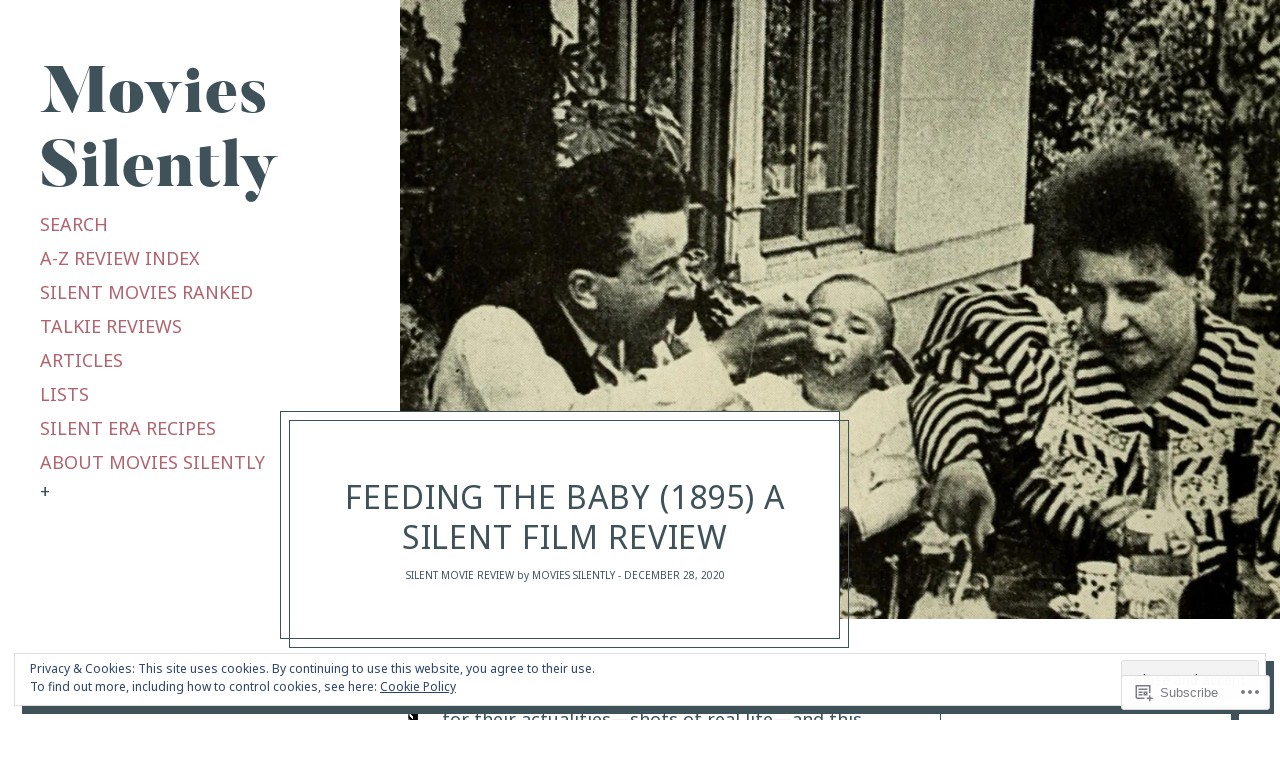

--- FILE ---
content_type: text/html; charset=UTF-8
request_url: https://moviessilently.com/2020/12/28/feeding-the-baby-1895-a-silent-film-review/
body_size: 30914
content:
<!DOCTYPE html>
<html lang="en">
<head>
<meta charset="UTF-8">
<meta name="viewport" content="width=device-width, initial-scale=1">
<link rel="profile" href="http://gmpg.org/xfn/11">
<link rel="pingback" href="https://moviessilently.com/xmlrpc.php">

<title>Feeding the Baby (1895) A Silent Film Review &#8211; Movies Silently</title>
<script type="text/javascript">
  WebFontConfig = {"google":{"families":["Noto+Sans:r,i,b,bi:latin,latin-ext"]},"api_url":"https:\/\/fonts-api.wp.com\/css"};
  (function() {
    var wf = document.createElement('script');
    wf.src = '/wp-content/plugins/custom-fonts/js/webfont.js';
    wf.type = 'text/javascript';
    wf.async = 'true';
    var s = document.getElementsByTagName('script')[0];
    s.parentNode.insertBefore(wf, s);
	})();
</script><style id="jetpack-custom-fonts-css">.wf-active body{font-family:"Noto Sans",sans-serif}</style>
<meta name='robots' content='max-image-preview:large' />

<!-- Async WordPress.com Remote Login -->
<script id="wpcom_remote_login_js">
var wpcom_remote_login_extra_auth = '';
function wpcom_remote_login_remove_dom_node_id( element_id ) {
	var dom_node = document.getElementById( element_id );
	if ( dom_node ) { dom_node.parentNode.removeChild( dom_node ); }
}
function wpcom_remote_login_remove_dom_node_classes( class_name ) {
	var dom_nodes = document.querySelectorAll( '.' + class_name );
	for ( var i = 0; i < dom_nodes.length; i++ ) {
		dom_nodes[ i ].parentNode.removeChild( dom_nodes[ i ] );
	}
}
function wpcom_remote_login_final_cleanup() {
	wpcom_remote_login_remove_dom_node_classes( "wpcom_remote_login_msg" );
	wpcom_remote_login_remove_dom_node_id( "wpcom_remote_login_key" );
	wpcom_remote_login_remove_dom_node_id( "wpcom_remote_login_validate" );
	wpcom_remote_login_remove_dom_node_id( "wpcom_remote_login_js" );
	wpcom_remote_login_remove_dom_node_id( "wpcom_request_access_iframe" );
	wpcom_remote_login_remove_dom_node_id( "wpcom_request_access_styles" );
}

// Watch for messages back from the remote login
window.addEventListener( "message", function( e ) {
	if ( e.origin === "https://r-login.wordpress.com" ) {
		var data = {};
		try {
			data = JSON.parse( e.data );
		} catch( e ) {
			wpcom_remote_login_final_cleanup();
			return;
		}

		if ( data.msg === 'LOGIN' ) {
			// Clean up the login check iframe
			wpcom_remote_login_remove_dom_node_id( "wpcom_remote_login_key" );

			var id_regex = new RegExp( /^[0-9]+$/ );
			var token_regex = new RegExp( /^.*|.*|.*$/ );
			if (
				token_regex.test( data.token )
				&& id_regex.test( data.wpcomid )
			) {
				// We have everything we need to ask for a login
				var script = document.createElement( "script" );
				script.setAttribute( "id", "wpcom_remote_login_validate" );
				script.src = '/remote-login.php?wpcom_remote_login=validate'
					+ '&wpcomid=' + data.wpcomid
					+ '&token=' + encodeURIComponent( data.token )
					+ '&host=' + window.location.protocol
					+ '//' + window.location.hostname
					+ '&postid=54657'
					+ '&is_singular=1';
				document.body.appendChild( script );
			}

			return;
		}

		// Safari ITP, not logged in, so redirect
		if ( data.msg === 'LOGIN-REDIRECT' ) {
			window.location = 'https://wordpress.com/log-in?redirect_to=' + window.location.href;
			return;
		}

		// Safari ITP, storage access failed, remove the request
		if ( data.msg === 'LOGIN-REMOVE' ) {
			var css_zap = 'html { -webkit-transition: margin-top 1s; transition: margin-top 1s; } /* 9001 */ html { margin-top: 0 !important; } * html body { margin-top: 0 !important; } @media screen and ( max-width: 782px ) { html { margin-top: 0 !important; } * html body { margin-top: 0 !important; } }';
			var style_zap = document.createElement( 'style' );
			style_zap.type = 'text/css';
			style_zap.appendChild( document.createTextNode( css_zap ) );
			document.body.appendChild( style_zap );

			var e = document.getElementById( 'wpcom_request_access_iframe' );
			e.parentNode.removeChild( e );

			document.cookie = 'wordpress_com_login_access=denied; path=/; max-age=31536000';

			return;
		}

		// Safari ITP
		if ( data.msg === 'REQUEST_ACCESS' ) {
			console.log( 'request access: safari' );

			// Check ITP iframe enable/disable knob
			if ( wpcom_remote_login_extra_auth !== 'safari_itp_iframe' ) {
				return;
			}

			// If we are in a "private window" there is no ITP.
			var private_window = false;
			try {
				var opendb = window.openDatabase( null, null, null, null );
			} catch( e ) {
				private_window = true;
			}

			if ( private_window ) {
				console.log( 'private window' );
				return;
			}

			var iframe = document.createElement( 'iframe' );
			iframe.id = 'wpcom_request_access_iframe';
			iframe.setAttribute( 'scrolling', 'no' );
			iframe.setAttribute( 'sandbox', 'allow-storage-access-by-user-activation allow-scripts allow-same-origin allow-top-navigation-by-user-activation' );
			iframe.src = 'https://r-login.wordpress.com/remote-login.php?wpcom_remote_login=request_access&origin=' + encodeURIComponent( data.origin ) + '&wpcomid=' + encodeURIComponent( data.wpcomid );

			var css = 'html { -webkit-transition: margin-top 1s; transition: margin-top 1s; } /* 9001 */ html { margin-top: 46px !important; } * html body { margin-top: 46px !important; } @media screen and ( max-width: 660px ) { html { margin-top: 71px !important; } * html body { margin-top: 71px !important; } #wpcom_request_access_iframe { display: block; height: 71px !important; } } #wpcom_request_access_iframe { border: 0px; height: 46px; position: fixed; top: 0; left: 0; width: 100%; min-width: 100%; z-index: 99999; background: #23282d; } ';

			var style = document.createElement( 'style' );
			style.type = 'text/css';
			style.id = 'wpcom_request_access_styles';
			style.appendChild( document.createTextNode( css ) );
			document.body.appendChild( style );

			document.body.appendChild( iframe );
		}

		if ( data.msg === 'DONE' ) {
			wpcom_remote_login_final_cleanup();
		}
	}
}, false );

// Inject the remote login iframe after the page has had a chance to load
// more critical resources
window.addEventListener( "DOMContentLoaded", function( e ) {
	var iframe = document.createElement( "iframe" );
	iframe.style.display = "none";
	iframe.setAttribute( "scrolling", "no" );
	iframe.setAttribute( "id", "wpcom_remote_login_key" );
	iframe.src = "https://r-login.wordpress.com/remote-login.php"
		+ "?wpcom_remote_login=key"
		+ "&origin=aHR0cHM6Ly9tb3ZpZXNzaWxlbnRseS5jb20%3D"
		+ "&wpcomid=90285626"
		+ "&time=" + Math.floor( Date.now() / 1000 );
	document.body.appendChild( iframe );
}, false );
</script>
<link rel='dns-prefetch' href='//s0.wp.com' />
<link rel="alternate" type="application/rss+xml" title="Movies Silently &raquo; Feed" href="https://moviessilently.com/feed/" />
<link rel="alternate" type="application/rss+xml" title="Movies Silently &raquo; Comments Feed" href="https://moviessilently.com/comments/feed/" />
<link rel="alternate" type="application/rss+xml" title="Movies Silently &raquo; Feeding the Baby (1895) A Silent Film Review Comments Feed" href="https://moviessilently.com/2020/12/28/feeding-the-baby-1895-a-silent-film-review/feed/" />
	<script type="text/javascript">
		/* <![CDATA[ */
		function addLoadEvent(func) {
			var oldonload = window.onload;
			if (typeof window.onload != 'function') {
				window.onload = func;
			} else {
				window.onload = function () {
					oldonload();
					func();
				}
			}
		}
		/* ]]> */
	</script>
	<link crossorigin='anonymous' rel='stylesheet' id='all-css-0-1' href='/_static/??-eJxtzEkKgDAMQNELWYNjcSGeRdog1Q7BpHh9UQRBXD74fDhImRQFo0DIinxeXGRYUWg222PgHCEkmz0y7OhnQasosXxUGuYC/o/ebfh+b135FMZKd02th77t1hMpiDR+&cssminify=yes' type='text/css' media='all' />
<style id='wp-emoji-styles-inline-css'>

	img.wp-smiley, img.emoji {
		display: inline !important;
		border: none !important;
		box-shadow: none !important;
		height: 1em !important;
		width: 1em !important;
		margin: 0 0.07em !important;
		vertical-align: -0.1em !important;
		background: none !important;
		padding: 0 !important;
	}
/*# sourceURL=wp-emoji-styles-inline-css */
</style>
<link crossorigin='anonymous' rel='stylesheet' id='all-css-2-1' href='/wp-content/plugins/gutenberg-core/v22.2.0/build/styles/block-library/style.css?m=1764855221i&cssminify=yes' type='text/css' media='all' />
<style id='wp-block-library-inline-css'>
.has-text-align-justify {
	text-align:justify;
}
.has-text-align-justify{text-align:justify;}

/*# sourceURL=wp-block-library-inline-css */
</style><style id='wp-block-paragraph-inline-css'>
.is-small-text{font-size:.875em}.is-regular-text{font-size:1em}.is-large-text{font-size:2.25em}.is-larger-text{font-size:3em}.has-drop-cap:not(:focus):first-letter{float:left;font-size:8.4em;font-style:normal;font-weight:100;line-height:.68;margin:.05em .1em 0 0;text-transform:uppercase}body.rtl .has-drop-cap:not(:focus):first-letter{float:none;margin-left:.1em}p.has-drop-cap.has-background{overflow:hidden}:root :where(p.has-background){padding:1.25em 2.375em}:where(p.has-text-color:not(.has-link-color)) a{color:inherit}p.has-text-align-left[style*="writing-mode:vertical-lr"],p.has-text-align-right[style*="writing-mode:vertical-rl"]{rotate:180deg}
/*# sourceURL=/wp-content/plugins/gutenberg-core/v22.2.0/build/styles/block-library/paragraph/style.css */
</style>
<style id='wp-block-heading-inline-css'>
h1:where(.wp-block-heading).has-background,h2:where(.wp-block-heading).has-background,h3:where(.wp-block-heading).has-background,h4:where(.wp-block-heading).has-background,h5:where(.wp-block-heading).has-background,h6:where(.wp-block-heading).has-background{padding:1.25em 2.375em}h1.has-text-align-left[style*=writing-mode]:where([style*=vertical-lr]),h1.has-text-align-right[style*=writing-mode]:where([style*=vertical-rl]),h2.has-text-align-left[style*=writing-mode]:where([style*=vertical-lr]),h2.has-text-align-right[style*=writing-mode]:where([style*=vertical-rl]),h3.has-text-align-left[style*=writing-mode]:where([style*=vertical-lr]),h3.has-text-align-right[style*=writing-mode]:where([style*=vertical-rl]),h4.has-text-align-left[style*=writing-mode]:where([style*=vertical-lr]),h4.has-text-align-right[style*=writing-mode]:where([style*=vertical-rl]),h5.has-text-align-left[style*=writing-mode]:where([style*=vertical-lr]),h5.has-text-align-right[style*=writing-mode]:where([style*=vertical-rl]),h6.has-text-align-left[style*=writing-mode]:where([style*=vertical-lr]),h6.has-text-align-right[style*=writing-mode]:where([style*=vertical-rl]){rotate:180deg}
/*# sourceURL=/wp-content/plugins/gutenberg-core/v22.2.0/build/styles/block-library/heading/style.css */
</style>
<style id='wp-block-image-inline-css'>
.wp-block-image>a,.wp-block-image>figure>a{display:inline-block}.wp-block-image img{box-sizing:border-box;height:auto;max-width:100%;vertical-align:bottom}@media not (prefers-reduced-motion){.wp-block-image img.hide{visibility:hidden}.wp-block-image img.show{animation:show-content-image .4s}}.wp-block-image[style*=border-radius] img,.wp-block-image[style*=border-radius]>a{border-radius:inherit}.wp-block-image.has-custom-border img{box-sizing:border-box}.wp-block-image.aligncenter{text-align:center}.wp-block-image.alignfull>a,.wp-block-image.alignwide>a{width:100%}.wp-block-image.alignfull img,.wp-block-image.alignwide img{height:auto;width:100%}.wp-block-image .aligncenter,.wp-block-image .alignleft,.wp-block-image .alignright,.wp-block-image.aligncenter,.wp-block-image.alignleft,.wp-block-image.alignright{display:table}.wp-block-image .aligncenter>figcaption,.wp-block-image .alignleft>figcaption,.wp-block-image .alignright>figcaption,.wp-block-image.aligncenter>figcaption,.wp-block-image.alignleft>figcaption,.wp-block-image.alignright>figcaption{caption-side:bottom;display:table-caption}.wp-block-image .alignleft{float:left;margin:.5em 1em .5em 0}.wp-block-image .alignright{float:right;margin:.5em 0 .5em 1em}.wp-block-image .aligncenter{margin-left:auto;margin-right:auto}.wp-block-image :where(figcaption){margin-bottom:1em;margin-top:.5em}.wp-block-image.is-style-circle-mask img{border-radius:9999px}@supports ((-webkit-mask-image:none) or (mask-image:none)) or (-webkit-mask-image:none){.wp-block-image.is-style-circle-mask img{border-radius:0;-webkit-mask-image:url('data:image/svg+xml;utf8,<svg viewBox="0 0 100 100" xmlns="http://www.w3.org/2000/svg"><circle cx="50" cy="50" r="50"/></svg>');mask-image:url('data:image/svg+xml;utf8,<svg viewBox="0 0 100 100" xmlns="http://www.w3.org/2000/svg"><circle cx="50" cy="50" r="50"/></svg>');mask-mode:alpha;-webkit-mask-position:center;mask-position:center;-webkit-mask-repeat:no-repeat;mask-repeat:no-repeat;-webkit-mask-size:contain;mask-size:contain}}:root :where(.wp-block-image.is-style-rounded img,.wp-block-image .is-style-rounded img){border-radius:9999px}.wp-block-image figure{margin:0}.wp-lightbox-container{display:flex;flex-direction:column;position:relative}.wp-lightbox-container img{cursor:zoom-in}.wp-lightbox-container img:hover+button{opacity:1}.wp-lightbox-container button{align-items:center;backdrop-filter:blur(16px) saturate(180%);background-color:#5a5a5a40;border:none;border-radius:4px;cursor:zoom-in;display:flex;height:20px;justify-content:center;opacity:0;padding:0;position:absolute;right:16px;text-align:center;top:16px;width:20px;z-index:100}@media not (prefers-reduced-motion){.wp-lightbox-container button{transition:opacity .2s ease}}.wp-lightbox-container button:focus-visible{outline:3px auto #5a5a5a40;outline:3px auto -webkit-focus-ring-color;outline-offset:3px}.wp-lightbox-container button:hover{cursor:pointer;opacity:1}.wp-lightbox-container button:focus{opacity:1}.wp-lightbox-container button:focus,.wp-lightbox-container button:hover,.wp-lightbox-container button:not(:hover):not(:active):not(.has-background){background-color:#5a5a5a40;border:none}.wp-lightbox-overlay{box-sizing:border-box;cursor:zoom-out;height:100vh;left:0;overflow:hidden;position:fixed;top:0;visibility:hidden;width:100%;z-index:100000}.wp-lightbox-overlay .close-button{align-items:center;cursor:pointer;display:flex;justify-content:center;min-height:40px;min-width:40px;padding:0;position:absolute;right:calc(env(safe-area-inset-right) + 16px);top:calc(env(safe-area-inset-top) + 16px);z-index:5000000}.wp-lightbox-overlay .close-button:focus,.wp-lightbox-overlay .close-button:hover,.wp-lightbox-overlay .close-button:not(:hover):not(:active):not(.has-background){background:none;border:none}.wp-lightbox-overlay .lightbox-image-container{height:var(--wp--lightbox-container-height);left:50%;overflow:hidden;position:absolute;top:50%;transform:translate(-50%,-50%);transform-origin:top left;width:var(--wp--lightbox-container-width);z-index:9999999999}.wp-lightbox-overlay .wp-block-image{align-items:center;box-sizing:border-box;display:flex;height:100%;justify-content:center;margin:0;position:relative;transform-origin:0 0;width:100%;z-index:3000000}.wp-lightbox-overlay .wp-block-image img{height:var(--wp--lightbox-image-height);min-height:var(--wp--lightbox-image-height);min-width:var(--wp--lightbox-image-width);width:var(--wp--lightbox-image-width)}.wp-lightbox-overlay .wp-block-image figcaption{display:none}.wp-lightbox-overlay button{background:none;border:none}.wp-lightbox-overlay .scrim{background-color:#fff;height:100%;opacity:.9;position:absolute;width:100%;z-index:2000000}.wp-lightbox-overlay.active{visibility:visible}@media not (prefers-reduced-motion){.wp-lightbox-overlay.active{animation:turn-on-visibility .25s both}.wp-lightbox-overlay.active img{animation:turn-on-visibility .35s both}.wp-lightbox-overlay.show-closing-animation:not(.active){animation:turn-off-visibility .35s both}.wp-lightbox-overlay.show-closing-animation:not(.active) img{animation:turn-off-visibility .25s both}.wp-lightbox-overlay.zoom.active{animation:none;opacity:1;visibility:visible}.wp-lightbox-overlay.zoom.active .lightbox-image-container{animation:lightbox-zoom-in .4s}.wp-lightbox-overlay.zoom.active .lightbox-image-container img{animation:none}.wp-lightbox-overlay.zoom.active .scrim{animation:turn-on-visibility .4s forwards}.wp-lightbox-overlay.zoom.show-closing-animation:not(.active){animation:none}.wp-lightbox-overlay.zoom.show-closing-animation:not(.active) .lightbox-image-container{animation:lightbox-zoom-out .4s}.wp-lightbox-overlay.zoom.show-closing-animation:not(.active) .lightbox-image-container img{animation:none}.wp-lightbox-overlay.zoom.show-closing-animation:not(.active) .scrim{animation:turn-off-visibility .4s forwards}}@keyframes show-content-image{0%{visibility:hidden}99%{visibility:hidden}to{visibility:visible}}@keyframes turn-on-visibility{0%{opacity:0}to{opacity:1}}@keyframes turn-off-visibility{0%{opacity:1;visibility:visible}99%{opacity:0;visibility:visible}to{opacity:0;visibility:hidden}}@keyframes lightbox-zoom-in{0%{transform:translate(calc((-100vw + var(--wp--lightbox-scrollbar-width))/2 + var(--wp--lightbox-initial-left-position)),calc(-50vh + var(--wp--lightbox-initial-top-position))) scale(var(--wp--lightbox-scale))}to{transform:translate(-50%,-50%) scale(1)}}@keyframes lightbox-zoom-out{0%{transform:translate(-50%,-50%) scale(1);visibility:visible}99%{visibility:visible}to{transform:translate(calc((-100vw + var(--wp--lightbox-scrollbar-width))/2 + var(--wp--lightbox-initial-left-position)),calc(-50vh + var(--wp--lightbox-initial-top-position))) scale(var(--wp--lightbox-scale));visibility:hidden}}
/*# sourceURL=/wp-content/plugins/gutenberg-core/v22.2.0/build/styles/block-library/image/style.css */
</style>
<style id='wp-block-image-theme-inline-css'>
:root :where(.wp-block-image figcaption){color:#555;font-size:13px;text-align:center}.is-dark-theme :root :where(.wp-block-image figcaption){color:#ffffffa6}.wp-block-image{margin:0 0 1em}
/*# sourceURL=/wp-content/plugins/gutenberg-core/v22.2.0/build/styles/block-library/image/theme.css */
</style>
<style id='wp-block-search-inline-css'>
.wp-block-search__button{margin-left:10px;word-break:normal}.wp-block-search__button.has-icon{line-height:0}.wp-block-search__button svg{fill:currentColor;height:1.25em;min-height:24px;min-width:24px;vertical-align:text-bottom;width:1.25em}:where(.wp-block-search__button){border:1px solid #ccc;padding:6px 10px}.wp-block-search__inside-wrapper{display:flex;flex:auto;flex-wrap:nowrap;max-width:100%}.wp-block-search__label{width:100%}.wp-block-search.wp-block-search__button-only .wp-block-search__button{box-sizing:border-box;display:flex;flex-shrink:0;justify-content:center;margin-left:0;max-width:100%}.wp-block-search.wp-block-search__button-only .wp-block-search__inside-wrapper{min-width:0!important;transition-property:width}.wp-block-search.wp-block-search__button-only .wp-block-search__input{flex-basis:100%;transition-duration:.3s}.wp-block-search.wp-block-search__button-only.wp-block-search__searchfield-hidden,.wp-block-search.wp-block-search__button-only.wp-block-search__searchfield-hidden .wp-block-search__inside-wrapper{overflow:hidden}.wp-block-search.wp-block-search__button-only.wp-block-search__searchfield-hidden .wp-block-search__input{border-left-width:0!important;border-right-width:0!important;flex-basis:0;flex-grow:0;margin:0;min-width:0!important;padding-left:0!important;padding-right:0!important;width:0!important}:where(.wp-block-search__input){appearance:none;border:1px solid #949494;flex-grow:1;font-family:inherit;font-size:inherit;font-style:inherit;font-weight:inherit;letter-spacing:inherit;line-height:inherit;margin-left:0;margin-right:0;min-width:3rem;padding:8px;text-decoration:unset!important;text-transform:inherit}:where(.wp-block-search__button-inside .wp-block-search__inside-wrapper){background-color:#fff;border:1px solid #949494;box-sizing:border-box;padding:4px}:where(.wp-block-search__button-inside .wp-block-search__inside-wrapper) .wp-block-search__input{border:none;border-radius:0;padding:0 4px}:where(.wp-block-search__button-inside .wp-block-search__inside-wrapper) .wp-block-search__input:focus{outline:none}:where(.wp-block-search__button-inside .wp-block-search__inside-wrapper) :where(.wp-block-search__button){padding:4px 8px}.wp-block-search.aligncenter .wp-block-search__inside-wrapper{margin:auto}.wp-block[data-align=right] .wp-block-search.wp-block-search__button-only .wp-block-search__inside-wrapper{float:right}
/*# sourceURL=/wp-content/plugins/gutenberg-core/v22.2.0/build/styles/block-library/search/style.css */
</style>
<style id='wp-block-search-theme-inline-css'>
.wp-block-search .wp-block-search__label{font-weight:700}.wp-block-search__button{border:1px solid #ccc;padding:.375em .625em}
/*# sourceURL=/wp-content/plugins/gutenberg-core/v22.2.0/build/styles/block-library/search/theme.css */
</style>
<style id='global-styles-inline-css'>
:root{--wp--preset--aspect-ratio--square: 1;--wp--preset--aspect-ratio--4-3: 4/3;--wp--preset--aspect-ratio--3-4: 3/4;--wp--preset--aspect-ratio--3-2: 3/2;--wp--preset--aspect-ratio--2-3: 2/3;--wp--preset--aspect-ratio--16-9: 16/9;--wp--preset--aspect-ratio--9-16: 9/16;--wp--preset--color--black: #000000;--wp--preset--color--cyan-bluish-gray: #abb8c3;--wp--preset--color--white: #ffffff;--wp--preset--color--pale-pink: #f78da7;--wp--preset--color--vivid-red: #cf2e2e;--wp--preset--color--luminous-vivid-orange: #ff6900;--wp--preset--color--luminous-vivid-amber: #fcb900;--wp--preset--color--light-green-cyan: #7bdcb5;--wp--preset--color--vivid-green-cyan: #00d084;--wp--preset--color--pale-cyan-blue: #8ed1fc;--wp--preset--color--vivid-cyan-blue: #0693e3;--wp--preset--color--vivid-purple: #9b51e0;--wp--preset--gradient--vivid-cyan-blue-to-vivid-purple: linear-gradient(135deg,rgb(6,147,227) 0%,rgb(155,81,224) 100%);--wp--preset--gradient--light-green-cyan-to-vivid-green-cyan: linear-gradient(135deg,rgb(122,220,180) 0%,rgb(0,208,130) 100%);--wp--preset--gradient--luminous-vivid-amber-to-luminous-vivid-orange: linear-gradient(135deg,rgb(252,185,0) 0%,rgb(255,105,0) 100%);--wp--preset--gradient--luminous-vivid-orange-to-vivid-red: linear-gradient(135deg,rgb(255,105,0) 0%,rgb(207,46,46) 100%);--wp--preset--gradient--very-light-gray-to-cyan-bluish-gray: linear-gradient(135deg,rgb(238,238,238) 0%,rgb(169,184,195) 100%);--wp--preset--gradient--cool-to-warm-spectrum: linear-gradient(135deg,rgb(74,234,220) 0%,rgb(151,120,209) 20%,rgb(207,42,186) 40%,rgb(238,44,130) 60%,rgb(251,105,98) 80%,rgb(254,248,76) 100%);--wp--preset--gradient--blush-light-purple: linear-gradient(135deg,rgb(255,206,236) 0%,rgb(152,150,240) 100%);--wp--preset--gradient--blush-bordeaux: linear-gradient(135deg,rgb(254,205,165) 0%,rgb(254,45,45) 50%,rgb(107,0,62) 100%);--wp--preset--gradient--luminous-dusk: linear-gradient(135deg,rgb(255,203,112) 0%,rgb(199,81,192) 50%,rgb(65,88,208) 100%);--wp--preset--gradient--pale-ocean: linear-gradient(135deg,rgb(255,245,203) 0%,rgb(182,227,212) 50%,rgb(51,167,181) 100%);--wp--preset--gradient--electric-grass: linear-gradient(135deg,rgb(202,248,128) 0%,rgb(113,206,126) 100%);--wp--preset--gradient--midnight: linear-gradient(135deg,rgb(2,3,129) 0%,rgb(40,116,252) 100%);--wp--preset--font-size--small: 13px;--wp--preset--font-size--medium: 20px;--wp--preset--font-size--large: 36px;--wp--preset--font-size--x-large: 42px;--wp--preset--font-family--albert-sans: 'Albert Sans', sans-serif;--wp--preset--font-family--alegreya: Alegreya, serif;--wp--preset--font-family--arvo: Arvo, serif;--wp--preset--font-family--bodoni-moda: 'Bodoni Moda', serif;--wp--preset--font-family--bricolage-grotesque: 'Bricolage Grotesque', sans-serif;--wp--preset--font-family--cabin: Cabin, sans-serif;--wp--preset--font-family--chivo: Chivo, sans-serif;--wp--preset--font-family--commissioner: Commissioner, sans-serif;--wp--preset--font-family--cormorant: Cormorant, serif;--wp--preset--font-family--courier-prime: 'Courier Prime', monospace;--wp--preset--font-family--crimson-pro: 'Crimson Pro', serif;--wp--preset--font-family--dm-mono: 'DM Mono', monospace;--wp--preset--font-family--dm-sans: 'DM Sans', sans-serif;--wp--preset--font-family--dm-serif-display: 'DM Serif Display', serif;--wp--preset--font-family--domine: Domine, serif;--wp--preset--font-family--eb-garamond: 'EB Garamond', serif;--wp--preset--font-family--epilogue: Epilogue, sans-serif;--wp--preset--font-family--fahkwang: Fahkwang, sans-serif;--wp--preset--font-family--figtree: Figtree, sans-serif;--wp--preset--font-family--fira-sans: 'Fira Sans', sans-serif;--wp--preset--font-family--fjalla-one: 'Fjalla One', sans-serif;--wp--preset--font-family--fraunces: Fraunces, serif;--wp--preset--font-family--gabarito: Gabarito, system-ui;--wp--preset--font-family--ibm-plex-mono: 'IBM Plex Mono', monospace;--wp--preset--font-family--ibm-plex-sans: 'IBM Plex Sans', sans-serif;--wp--preset--font-family--ibarra-real-nova: 'Ibarra Real Nova', serif;--wp--preset--font-family--instrument-serif: 'Instrument Serif', serif;--wp--preset--font-family--inter: Inter, sans-serif;--wp--preset--font-family--josefin-sans: 'Josefin Sans', sans-serif;--wp--preset--font-family--jost: Jost, sans-serif;--wp--preset--font-family--libre-baskerville: 'Libre Baskerville', serif;--wp--preset--font-family--libre-franklin: 'Libre Franklin', sans-serif;--wp--preset--font-family--literata: Literata, serif;--wp--preset--font-family--lora: Lora, serif;--wp--preset--font-family--merriweather: Merriweather, serif;--wp--preset--font-family--montserrat: Montserrat, sans-serif;--wp--preset--font-family--newsreader: Newsreader, serif;--wp--preset--font-family--noto-sans-mono: 'Noto Sans Mono', sans-serif;--wp--preset--font-family--nunito: Nunito, sans-serif;--wp--preset--font-family--open-sans: 'Open Sans', sans-serif;--wp--preset--font-family--overpass: Overpass, sans-serif;--wp--preset--font-family--pt-serif: 'PT Serif', serif;--wp--preset--font-family--petrona: Petrona, serif;--wp--preset--font-family--piazzolla: Piazzolla, serif;--wp--preset--font-family--playfair-display: 'Playfair Display', serif;--wp--preset--font-family--plus-jakarta-sans: 'Plus Jakarta Sans', sans-serif;--wp--preset--font-family--poppins: Poppins, sans-serif;--wp--preset--font-family--raleway: Raleway, sans-serif;--wp--preset--font-family--roboto: Roboto, sans-serif;--wp--preset--font-family--roboto-slab: 'Roboto Slab', serif;--wp--preset--font-family--rubik: Rubik, sans-serif;--wp--preset--font-family--rufina: Rufina, serif;--wp--preset--font-family--sora: Sora, sans-serif;--wp--preset--font-family--source-sans-3: 'Source Sans 3', sans-serif;--wp--preset--font-family--source-serif-4: 'Source Serif 4', serif;--wp--preset--font-family--space-mono: 'Space Mono', monospace;--wp--preset--font-family--syne: Syne, sans-serif;--wp--preset--font-family--texturina: Texturina, serif;--wp--preset--font-family--urbanist: Urbanist, sans-serif;--wp--preset--font-family--work-sans: 'Work Sans', sans-serif;--wp--preset--spacing--20: 0.44rem;--wp--preset--spacing--30: 0.67rem;--wp--preset--spacing--40: 1rem;--wp--preset--spacing--50: 1.5rem;--wp--preset--spacing--60: 2.25rem;--wp--preset--spacing--70: 3.38rem;--wp--preset--spacing--80: 5.06rem;--wp--preset--shadow--natural: 6px 6px 9px rgba(0, 0, 0, 0.2);--wp--preset--shadow--deep: 12px 12px 50px rgba(0, 0, 0, 0.4);--wp--preset--shadow--sharp: 6px 6px 0px rgba(0, 0, 0, 0.2);--wp--preset--shadow--outlined: 6px 6px 0px -3px rgb(255, 255, 255), 6px 6px rgb(0, 0, 0);--wp--preset--shadow--crisp: 6px 6px 0px rgb(0, 0, 0);}:where(.is-layout-flex){gap: 0.5em;}:where(.is-layout-grid){gap: 0.5em;}body .is-layout-flex{display: flex;}.is-layout-flex{flex-wrap: wrap;align-items: center;}.is-layout-flex > :is(*, div){margin: 0;}body .is-layout-grid{display: grid;}.is-layout-grid > :is(*, div){margin: 0;}:where(.wp-block-columns.is-layout-flex){gap: 2em;}:where(.wp-block-columns.is-layout-grid){gap: 2em;}:where(.wp-block-post-template.is-layout-flex){gap: 1.25em;}:where(.wp-block-post-template.is-layout-grid){gap: 1.25em;}.has-black-color{color: var(--wp--preset--color--black) !important;}.has-cyan-bluish-gray-color{color: var(--wp--preset--color--cyan-bluish-gray) !important;}.has-white-color{color: var(--wp--preset--color--white) !important;}.has-pale-pink-color{color: var(--wp--preset--color--pale-pink) !important;}.has-vivid-red-color{color: var(--wp--preset--color--vivid-red) !important;}.has-luminous-vivid-orange-color{color: var(--wp--preset--color--luminous-vivid-orange) !important;}.has-luminous-vivid-amber-color{color: var(--wp--preset--color--luminous-vivid-amber) !important;}.has-light-green-cyan-color{color: var(--wp--preset--color--light-green-cyan) !important;}.has-vivid-green-cyan-color{color: var(--wp--preset--color--vivid-green-cyan) !important;}.has-pale-cyan-blue-color{color: var(--wp--preset--color--pale-cyan-blue) !important;}.has-vivid-cyan-blue-color{color: var(--wp--preset--color--vivid-cyan-blue) !important;}.has-vivid-purple-color{color: var(--wp--preset--color--vivid-purple) !important;}.has-black-background-color{background-color: var(--wp--preset--color--black) !important;}.has-cyan-bluish-gray-background-color{background-color: var(--wp--preset--color--cyan-bluish-gray) !important;}.has-white-background-color{background-color: var(--wp--preset--color--white) !important;}.has-pale-pink-background-color{background-color: var(--wp--preset--color--pale-pink) !important;}.has-vivid-red-background-color{background-color: var(--wp--preset--color--vivid-red) !important;}.has-luminous-vivid-orange-background-color{background-color: var(--wp--preset--color--luminous-vivid-orange) !important;}.has-luminous-vivid-amber-background-color{background-color: var(--wp--preset--color--luminous-vivid-amber) !important;}.has-light-green-cyan-background-color{background-color: var(--wp--preset--color--light-green-cyan) !important;}.has-vivid-green-cyan-background-color{background-color: var(--wp--preset--color--vivid-green-cyan) !important;}.has-pale-cyan-blue-background-color{background-color: var(--wp--preset--color--pale-cyan-blue) !important;}.has-vivid-cyan-blue-background-color{background-color: var(--wp--preset--color--vivid-cyan-blue) !important;}.has-vivid-purple-background-color{background-color: var(--wp--preset--color--vivid-purple) !important;}.has-black-border-color{border-color: var(--wp--preset--color--black) !important;}.has-cyan-bluish-gray-border-color{border-color: var(--wp--preset--color--cyan-bluish-gray) !important;}.has-white-border-color{border-color: var(--wp--preset--color--white) !important;}.has-pale-pink-border-color{border-color: var(--wp--preset--color--pale-pink) !important;}.has-vivid-red-border-color{border-color: var(--wp--preset--color--vivid-red) !important;}.has-luminous-vivid-orange-border-color{border-color: var(--wp--preset--color--luminous-vivid-orange) !important;}.has-luminous-vivid-amber-border-color{border-color: var(--wp--preset--color--luminous-vivid-amber) !important;}.has-light-green-cyan-border-color{border-color: var(--wp--preset--color--light-green-cyan) !important;}.has-vivid-green-cyan-border-color{border-color: var(--wp--preset--color--vivid-green-cyan) !important;}.has-pale-cyan-blue-border-color{border-color: var(--wp--preset--color--pale-cyan-blue) !important;}.has-vivid-cyan-blue-border-color{border-color: var(--wp--preset--color--vivid-cyan-blue) !important;}.has-vivid-purple-border-color{border-color: var(--wp--preset--color--vivid-purple) !important;}.has-vivid-cyan-blue-to-vivid-purple-gradient-background{background: var(--wp--preset--gradient--vivid-cyan-blue-to-vivid-purple) !important;}.has-light-green-cyan-to-vivid-green-cyan-gradient-background{background: var(--wp--preset--gradient--light-green-cyan-to-vivid-green-cyan) !important;}.has-luminous-vivid-amber-to-luminous-vivid-orange-gradient-background{background: var(--wp--preset--gradient--luminous-vivid-amber-to-luminous-vivid-orange) !important;}.has-luminous-vivid-orange-to-vivid-red-gradient-background{background: var(--wp--preset--gradient--luminous-vivid-orange-to-vivid-red) !important;}.has-very-light-gray-to-cyan-bluish-gray-gradient-background{background: var(--wp--preset--gradient--very-light-gray-to-cyan-bluish-gray) !important;}.has-cool-to-warm-spectrum-gradient-background{background: var(--wp--preset--gradient--cool-to-warm-spectrum) !important;}.has-blush-light-purple-gradient-background{background: var(--wp--preset--gradient--blush-light-purple) !important;}.has-blush-bordeaux-gradient-background{background: var(--wp--preset--gradient--blush-bordeaux) !important;}.has-luminous-dusk-gradient-background{background: var(--wp--preset--gradient--luminous-dusk) !important;}.has-pale-ocean-gradient-background{background: var(--wp--preset--gradient--pale-ocean) !important;}.has-electric-grass-gradient-background{background: var(--wp--preset--gradient--electric-grass) !important;}.has-midnight-gradient-background{background: var(--wp--preset--gradient--midnight) !important;}.has-small-font-size{font-size: var(--wp--preset--font-size--small) !important;}.has-medium-font-size{font-size: var(--wp--preset--font-size--medium) !important;}.has-large-font-size{font-size: var(--wp--preset--font-size--large) !important;}.has-x-large-font-size{font-size: var(--wp--preset--font-size--x-large) !important;}.has-albert-sans-font-family{font-family: var(--wp--preset--font-family--albert-sans) !important;}.has-alegreya-font-family{font-family: var(--wp--preset--font-family--alegreya) !important;}.has-arvo-font-family{font-family: var(--wp--preset--font-family--arvo) !important;}.has-bodoni-moda-font-family{font-family: var(--wp--preset--font-family--bodoni-moda) !important;}.has-bricolage-grotesque-font-family{font-family: var(--wp--preset--font-family--bricolage-grotesque) !important;}.has-cabin-font-family{font-family: var(--wp--preset--font-family--cabin) !important;}.has-chivo-font-family{font-family: var(--wp--preset--font-family--chivo) !important;}.has-commissioner-font-family{font-family: var(--wp--preset--font-family--commissioner) !important;}.has-cormorant-font-family{font-family: var(--wp--preset--font-family--cormorant) !important;}.has-courier-prime-font-family{font-family: var(--wp--preset--font-family--courier-prime) !important;}.has-crimson-pro-font-family{font-family: var(--wp--preset--font-family--crimson-pro) !important;}.has-dm-mono-font-family{font-family: var(--wp--preset--font-family--dm-mono) !important;}.has-dm-sans-font-family{font-family: var(--wp--preset--font-family--dm-sans) !important;}.has-dm-serif-display-font-family{font-family: var(--wp--preset--font-family--dm-serif-display) !important;}.has-domine-font-family{font-family: var(--wp--preset--font-family--domine) !important;}.has-eb-garamond-font-family{font-family: var(--wp--preset--font-family--eb-garamond) !important;}.has-epilogue-font-family{font-family: var(--wp--preset--font-family--epilogue) !important;}.has-fahkwang-font-family{font-family: var(--wp--preset--font-family--fahkwang) !important;}.has-figtree-font-family{font-family: var(--wp--preset--font-family--figtree) !important;}.has-fira-sans-font-family{font-family: var(--wp--preset--font-family--fira-sans) !important;}.has-fjalla-one-font-family{font-family: var(--wp--preset--font-family--fjalla-one) !important;}.has-fraunces-font-family{font-family: var(--wp--preset--font-family--fraunces) !important;}.has-gabarito-font-family{font-family: var(--wp--preset--font-family--gabarito) !important;}.has-ibm-plex-mono-font-family{font-family: var(--wp--preset--font-family--ibm-plex-mono) !important;}.has-ibm-plex-sans-font-family{font-family: var(--wp--preset--font-family--ibm-plex-sans) !important;}.has-ibarra-real-nova-font-family{font-family: var(--wp--preset--font-family--ibarra-real-nova) !important;}.has-instrument-serif-font-family{font-family: var(--wp--preset--font-family--instrument-serif) !important;}.has-inter-font-family{font-family: var(--wp--preset--font-family--inter) !important;}.has-josefin-sans-font-family{font-family: var(--wp--preset--font-family--josefin-sans) !important;}.has-jost-font-family{font-family: var(--wp--preset--font-family--jost) !important;}.has-libre-baskerville-font-family{font-family: var(--wp--preset--font-family--libre-baskerville) !important;}.has-libre-franklin-font-family{font-family: var(--wp--preset--font-family--libre-franklin) !important;}.has-literata-font-family{font-family: var(--wp--preset--font-family--literata) !important;}.has-lora-font-family{font-family: var(--wp--preset--font-family--lora) !important;}.has-merriweather-font-family{font-family: var(--wp--preset--font-family--merriweather) !important;}.has-montserrat-font-family{font-family: var(--wp--preset--font-family--montserrat) !important;}.has-newsreader-font-family{font-family: var(--wp--preset--font-family--newsreader) !important;}.has-noto-sans-mono-font-family{font-family: var(--wp--preset--font-family--noto-sans-mono) !important;}.has-nunito-font-family{font-family: var(--wp--preset--font-family--nunito) !important;}.has-open-sans-font-family{font-family: var(--wp--preset--font-family--open-sans) !important;}.has-overpass-font-family{font-family: var(--wp--preset--font-family--overpass) !important;}.has-pt-serif-font-family{font-family: var(--wp--preset--font-family--pt-serif) !important;}.has-petrona-font-family{font-family: var(--wp--preset--font-family--petrona) !important;}.has-piazzolla-font-family{font-family: var(--wp--preset--font-family--piazzolla) !important;}.has-playfair-display-font-family{font-family: var(--wp--preset--font-family--playfair-display) !important;}.has-plus-jakarta-sans-font-family{font-family: var(--wp--preset--font-family--plus-jakarta-sans) !important;}.has-poppins-font-family{font-family: var(--wp--preset--font-family--poppins) !important;}.has-raleway-font-family{font-family: var(--wp--preset--font-family--raleway) !important;}.has-roboto-font-family{font-family: var(--wp--preset--font-family--roboto) !important;}.has-roboto-slab-font-family{font-family: var(--wp--preset--font-family--roboto-slab) !important;}.has-rubik-font-family{font-family: var(--wp--preset--font-family--rubik) !important;}.has-rufina-font-family{font-family: var(--wp--preset--font-family--rufina) !important;}.has-sora-font-family{font-family: var(--wp--preset--font-family--sora) !important;}.has-source-sans-3-font-family{font-family: var(--wp--preset--font-family--source-sans-3) !important;}.has-source-serif-4-font-family{font-family: var(--wp--preset--font-family--source-serif-4) !important;}.has-space-mono-font-family{font-family: var(--wp--preset--font-family--space-mono) !important;}.has-syne-font-family{font-family: var(--wp--preset--font-family--syne) !important;}.has-texturina-font-family{font-family: var(--wp--preset--font-family--texturina) !important;}.has-urbanist-font-family{font-family: var(--wp--preset--font-family--urbanist) !important;}.has-work-sans-font-family{font-family: var(--wp--preset--font-family--work-sans) !important;}
/*# sourceURL=global-styles-inline-css */
</style>

<style id='classic-theme-styles-inline-css'>
/*! This file is auto-generated */
.wp-block-button__link{color:#fff;background-color:#32373c;border-radius:9999px;box-shadow:none;text-decoration:none;padding:calc(.667em + 2px) calc(1.333em + 2px);font-size:1.125em}.wp-block-file__button{background:#32373c;color:#fff;text-decoration:none}
/*# sourceURL=/wp-includes/css/classic-themes.min.css */
</style>
<link crossorigin='anonymous' rel='stylesheet' id='all-css-4-1' href='/_static/??-eJyFUe1uwjAMfCFcqwVt5ce0Z0lbEwJxE8UubG8/l33ABCp/LNu6O/tsPGfo06g0KuY4+TAK9qmLqT8KNlXdVjVI4BwJCp2qDQ5B9A8Bop+Rql5khTdCPMFVq5D1OTudEUxDcBSJDbZEO4fBkxpdfnNQ+limZBsDXZcLiYBFDhOD7m2W3PG+2/iDQk/s8LGXR0gnMi+3M4ggz5FKMYMXBdkT3S/6VKabNFJZkrjxWsju7y31lwtdyyWSpwT2Nachjf8K2EUXykx957f6pa3bddNsXw9fw/rK/Q==&cssminify=yes' type='text/css' media='all' />
<style id='jetpack-global-styles-frontend-style-inline-css'>
:root { --font-headings: unset; --font-base: unset; --font-headings-default: -apple-system,BlinkMacSystemFont,"Segoe UI",Roboto,Oxygen-Sans,Ubuntu,Cantarell,"Helvetica Neue",sans-serif; --font-base-default: -apple-system,BlinkMacSystemFont,"Segoe UI",Roboto,Oxygen-Sans,Ubuntu,Cantarell,"Helvetica Neue",sans-serif;}
/*# sourceURL=jetpack-global-styles-frontend-style-inline-css */
</style>
<link crossorigin='anonymous' rel='stylesheet' id='all-css-6-1' href='/_static/??-eJyNjcsKAjEMRX/IGtQZBxfip0hMS9sxTYppGfx7H7gRN+7ugcs5sFRHKi1Ig9Jd5R6zGMyhVaTrh8G6QFHfORhYwlvw6P39PbPENZmt4G/ROQuBKWVkxxrVvuBH1lIoz2waILJekF+HUzlupnG3nQ77YZwfuRJIaQ==&cssminify=yes' type='text/css' media='all' />
<script type="text/javascript" id="jetpack_related-posts-js-extra">
/* <![CDATA[ */
var related_posts_js_options = {"post_heading":"h4"};
//# sourceURL=jetpack_related-posts-js-extra
/* ]]> */
</script>
<script type="text/javascript" id="wpcom-actionbar-placeholder-js-extra">
/* <![CDATA[ */
var actionbardata = {"siteID":"90285626","postID":"54657","siteURL":"https://moviessilently.com","xhrURL":"https://moviessilently.com/wp-admin/admin-ajax.php","nonce":"bf8850f560","isLoggedIn":"","statusMessage":"","subsEmailDefault":"instantly","proxyScriptUrl":"https://s0.wp.com/wp-content/js/wpcom-proxy-request.js?m=1513050504i&amp;ver=20211021","shortlink":"https://wp.me/p66PpM-edz","i18n":{"followedText":"New posts from this site will now appear in your \u003Ca href=\"https://wordpress.com/reader\"\u003EReader\u003C/a\u003E","foldBar":"Collapse this bar","unfoldBar":"Expand this bar","shortLinkCopied":"Shortlink copied to clipboard."}};
//# sourceURL=wpcom-actionbar-placeholder-js-extra
/* ]]> */
</script>
<script type="text/javascript" id="jetpack-mu-wpcom-settings-js-before">
/* <![CDATA[ */
var JETPACK_MU_WPCOM_SETTINGS = {"assetsUrl":"https://s0.wp.com/wp-content/mu-plugins/jetpack-mu-wpcom-plugin/sun/jetpack_vendor/automattic/jetpack-mu-wpcom/src/build/"};
//# sourceURL=jetpack-mu-wpcom-settings-js-before
/* ]]> */
</script>
<script crossorigin='anonymous' type='text/javascript'  src='/_static/??-eJx1jcEOwiAQRH9IunJo2ovxU0yFTQPCguyS2r8XE0zqwdNkMi9vYMvKJBIkgVhVDnV1xOBR8mIevQNXgpsjA/fqgoWCYRG0KicW/m1DdDR4PsHB6xsTROWSXvt3a7JQLfJn9M+KZe9xFPyFVHRraacdvsaLnsbxrPU0z/4NC+ROAA=='></script>
<script type="text/javascript" id="rlt-proxy-js-after">
/* <![CDATA[ */
	rltInitialize( {"token":null,"iframeOrigins":["https:\/\/widgets.wp.com"]} );
//# sourceURL=rlt-proxy-js-after
/* ]]> */
</script>
<link rel="EditURI" type="application/rsd+xml" title="RSD" href="https://moviessilently.wordpress.com/xmlrpc.php?rsd" />
<meta name="generator" content="WordPress.com" />
<link rel="canonical" href="https://moviessilently.com/2020/12/28/feeding-the-baby-1895-a-silent-film-review/" />
<link rel='shortlink' href='https://wp.me/p66PpM-edz' />
<link rel="alternate" type="application/json+oembed" href="https://public-api.wordpress.com/oembed/?format=json&amp;url=https%3A%2F%2Fmoviessilently.com%2F2020%2F12%2F28%2Ffeeding-the-baby-1895-a-silent-film-review%2F&amp;for=wpcom-auto-discovery" /><link rel="alternate" type="application/xml+oembed" href="https://public-api.wordpress.com/oembed/?format=xml&amp;url=https%3A%2F%2Fmoviessilently.com%2F2020%2F12%2F28%2Ffeeding-the-baby-1895-a-silent-film-review%2F&amp;for=wpcom-auto-discovery" />
<!-- Jetpack Open Graph Tags -->
<meta property="og:type" content="article" />
<meta property="og:title" content="Feeding the Baby (1895) A Silent Film Review" />
<meta property="og:url" content="https://moviessilently.com/2020/12/28/feeding-the-baby-1895-a-silent-film-review/" />
<meta property="og:description" content="The Lumière brothers were probably best known for their actualities—shots of real life—and this is one of their earliest and most famous. Auguste Lumière, his wife and young daughter enjoy a meal t…" />
<meta property="article:published_time" content="2020-12-28T03:30:38+00:00" />
<meta property="article:modified_time" content="2020-12-28T03:30:38+00:00" />
<meta property="og:site_name" content="Movies Silently" />
<meta property="og:image" content="https://moviessilently.com/wp-content/uploads/2020/12/feeding-the-baby-header.jpg" />
<meta property="og:image:width" content="660" />
<meta property="og:image:height" content="465" />
<meta property="og:image:alt" content="" />
<meta property="og:locale" content="en_US" />
<meta property="article:publisher" content="https://www.facebook.com/WordPresscom" />
<meta name="twitter:creator" content="@MoviesSilently" />
<meta name="twitter:site" content="@MoviesSilently" />
<meta name="twitter:text:title" content="Feeding the Baby (1895) A Silent Film Review" />
<meta name="twitter:image" content="https://moviessilently.com/wp-content/uploads/2020/12/feeding-the-baby-header.jpg?w=640" />
<meta name="twitter:card" content="summary_large_image" />

<!-- End Jetpack Open Graph Tags -->
<link rel="shortcut icon" type="image/x-icon" href="https://s0.wp.com/i/favicon.ico?m=1713425267i" sizes="16x16 24x24 32x32 48x48" />
<link rel="icon" type="image/x-icon" href="https://s0.wp.com/i/favicon.ico?m=1713425267i" sizes="16x16 24x24 32x32 48x48" />
<link rel="apple-touch-icon" href="https://s0.wp.com/i/webclip.png?m=1713868326i" />
<link rel='openid.server' href='https://moviessilently.com/?openidserver=1' />
<link rel='openid.delegate' href='https://moviessilently.com/' />
<link rel="search" type="application/opensearchdescription+xml" href="https://moviessilently.com/osd.xml" title="Movies Silently" />
<link rel="search" type="application/opensearchdescription+xml" href="https://s1.wp.com/opensearch.xml" title="WordPress.com" />
		<style type="text/css">
			.recentcomments a {
				display: inline !important;
				padding: 0 !important;
				margin: 0 !important;
			}

			table.recentcommentsavatartop img.avatar, table.recentcommentsavatarend img.avatar {
				border: 0px;
				margin: 0;
			}

			table.recentcommentsavatartop a, table.recentcommentsavatarend a {
				border: 0px !important;
				background-color: transparent !important;
			}

			td.recentcommentsavatarend, td.recentcommentsavatartop {
				padding: 0px 0px 1px 0px;
				margin: 0px;
			}

			td.recentcommentstextend {
				border: none !important;
				padding: 0px 0px 2px 10px;
			}

			.rtl td.recentcommentstextend {
				padding: 0px 10px 2px 0px;
			}

			td.recentcommentstexttop {
				border: none;
				padding: 0px 0px 0px 10px;
			}

			.rtl td.recentcommentstexttop {
				padding: 0px 10px 0px 0px;
			}
		</style>
		<meta name="description" content="The Lumière brothers were probably best known for their actualities—shots of real life—and this is one of their earliest and most famous. Auguste Lumière, his wife and young daughter enjoy a meal together, the simple things are often the best. Home Media Availability: Released on DVD. Before YouTube… The growing popularity of YouTube in the&hellip;" />
<style type="text/css" id="custom-colors-css">	#flickr_badge_wrapper {
		background-color: transparent;
	}

	@media only screen and (max-width: 1399px) {
		body.singular .nav-menu > li > a:before {
			background: transparent;
		}
	}

	@media only screen and (min-width: 900px) {
		.widget-area {
			background: transparent !important;
		}
	}

	@media only screen and (max-width: 899px) {
		.widget:before {
			background: transparent !important;
		}
	}

 { color: #6D6D6D;}
body,
		input,
		select,
		textarea,
		.mobile-header-wrapper,
		.nav-menu > li > a:before,
		.nav-menu ul,
		.main-navigation,
		.card--text .card__meta,
		.card--text .card__wrap,
		.sticky.card--text .card__wrap:before,
		.card__title,
		.card__image,
		.comment__avatar,
		.bypostauthor > .comment__article .comment__avatar,
		.content-quote:before,
		.widget-area,
		.widget,
		.jetpack_subscription_widget.widget:before,
		.widget_blog_subscription.widget:before,
		.singular .entry-header,
		.attachment .entry-header,
		.sticky,
		input[type="submit"],
		.btn,
		.search-submit,
		div#infinite-handle span button,
		div#infinite-handle span button:hover,
		body.singular .nav-menu > li > a:before { background-color: #ffffff;}
input[type="submit"],
		.btn,
		.search-submit,
		div#infinite-handle span button,
		div#infinite-handle span button:hover,
		.nav-menu ul li:hover > a,
		.nav-menu ul li.hover > a,
		.nav-menu ul li:hover:after,
		.nav-menu ul li.hover:after,
		.sticky.card--text .card__wrap,
		.sticky.card--text .cat-links,
		.sticky.card--text .byline .author,
		.sticky.card--text .post-edit-link,
		.sticky.card--text .card__wrap:after,
		.sticky.card--text .card__meta,
		.sticky.card--text .byline,
		.sticky.card--text .byline + .posted-on,
		.jetpack_subscription_widget .widget__title,
		.widget_blog_subscription .widget__title,
		.jetpack_subscription_widget input[type="submit"],
		.widget_blog_subscription input[type="submit"],
		.jetpack_subscription_widget.widget,
		.widget_blog_subscription.widget { color: #ffffff;}
.more-link { color: #FFFFFF;}
.nav-menu:before,
		.sticky.card--text .btn,
		.sticky.card--text .search-submit,
		.sticky.card--text span button,
		.sticky.card--text .more-link,
		.sticky.format-quote .content-quote:after,
		.jetpack_subscription_widget #subscribe-email input,
		.jetpack_subscription_widget input[name="email"],
		.widget_blog_subscription #subscribe-email input,
		.widget_blog_subscription input[name="email"],
		.jetpack_subscription_widget input[type="submit"],
		.widget_blog_subscription input[type="submit"] { border-color: #ffffff;}
body,
		.byline,
		input,
		select,
		textarea,
		.site-branding a,
		.entry-content a:hover,
		.entry-content a:focus,
		.comment__content a:hover,
		.comment__content a:focus,
		.entry-meta .cat-links,
		.byline,
		.entry-meta .byline .author,
		.main-navigation li.hover > a,
		.byline + .posted-on,
		.post-edit-link,
		.comment-respond:not(.js) .comment-form input[type="text"],
		.comment-respond:not(.js) .comment-form input[type="email"],
		.comment-respond:not(.js) .comment-form input[type="url"],
		.comment-respond:not(.js) .comment-form textarea,
		.nav-links a:hover,
		.archive-navigation span.page-numbers.current,
		.archive-navigation a:hover,
		.widget_recent_comments .recentcommentstextend a,
		.widget_recent_comments .recentcommentstextend,
		.widget_flickr table#flickr_badge_wrapper a:last-of-type,
		div#jp-relatedposts div.jp-relatedposts-items .jp-relatedposts-post .jp-relatedposts-post-title a { color: #3F5259;}
.tags a,
		.wpl-count-text,
		.entry-content a,
		.comment__content a { color: #4E676E;}
::-webkit-input-placeholder { color: #4E676E;}
:-moz-placeholder { color: #4E676E;}
::-moz-placeholder { color: #4E676E;}
:-ms-input-placeholder { color: #4E676E;}
input[type="submit"],
		.btn,
		.search-submit,
		div#infinite-handle span button,
		div#infinite-handle span button:hover,
		.nav-menu ul li:hover > a,
		.nav-menu ul li.hover > a,
		.jetpack_subscription_widget.widget,
		.widget_blog_subscription.widget,
		.card__shadow:after,
		.comments-area:before,
		.sticky.card--text .card__wrap:after,
		.sticky.card--text .card__meta,
		.widget:before { background-color: #3F5259;}
.more-link { background-color: #4e676e;}
.nav-menu > li > a:after,
		.card__title,
		.card__image,
		.comment__avatar img,
		.bypostauthor > .comment__article .comment__avatar,
		.widget,
		.jetpack_subscription_widget.widget:before,
		.widget_blog_subscription.widget:before,
		.singular .entry-header,
		.attachment .entry-heade,
		.nav-menu ul,
		.card--text .card__wrap:before,
		.card--text .card__wrap:after,
		.archive-navigation .current,
		.singular .entry-header:after,
		.attachment .entry-header:after,
		input,
		textarea,
		select,
		.site-footer,
		.content-quote:after,
		.archive-navigation .page-numbers.prev:before,
		.archive-navigation .page-numbers.next:after,
		.singular .site-header,
		.attachment .site-header { border-color: #3F5259;}
.comments-area:before,
		.widget_jetpack_display_posts_widget h4 ~ p:after,
		.widget_recent_comments tr,
		.widget_authors > ul > li,
		.widget_rss li,
		.mobile-header-wrapper,
		.comment__alert,
		.comment-respond:not(.js) .comment-form input[type="text"],
		.comment-respond:not(.js) .comment-form input[type="email"],
		.comment-respond:not(.js) .comment-form input[type="url"],
		.comment-respond:not(.js) .comment-form textarea,
		.entry-content dl dt,
		.comment__content dl dt,
		.entry-content dl dd,
		.comment__content dl dd,
		.widget:before,
		.widget_recent_entries > ul > li + li:before,
  		.widget_recent_comments > ul > li + li:before,
  		body:not(.singular) .nav-menu > li > a:after,
  		body.singular .nav-menu > li > a:after { border-color: #4E676E;}
</style>
			<link rel="stylesheet" id="custom-css-css" type="text/css" href="https://s0.wp.com/?custom-css=1&#038;csblog=66PpM&#038;cscache=6&#038;csrev=9" />
			<link crossorigin='anonymous' rel='stylesheet' id='all-css-0-3' href='/_static/??-eJydjssKwkAMRX/IaagP1IX4KTKdhpJ2HqHJMPj3DmhFN6LucpKbw4XCxqWoGBVCNuzzQFFgRGXrpgeD5AgXig46n9wkIIUY58aJrOBrQUh99ijg7JyyoH9mlsWPvnuhTL6v2ImbiZVSzb5REyj+WbRQP6AKaGLDSeokevX4yba8YK7XNBEabwsoBvZW8UVwDqd2v9scD+22XY83OHWT7w==&cssminify=yes' type='text/css' media='all' />
</head>

<body class="wp-singular post-template-default single single-post postid-54657 single-format-standard wp-embed-responsive wp-theme-premiumgema customizer-styles-applied singular has-featured-image has-active-sidebar jetpack-reblog-enabled custom-colors">


<div class="mobile-header-wrapper">

	<div class="mobile-logo"></div>

	<button class="overlay-toggle  menu-toggle  menu-open" aria-controls="primary-menu" aria-expanded="false">
		<span class="screen-reader-text">Primary Menu</span>
	</button>
	<button class="overlay-toggle  sidebar-toggle  sidebar-open" aria-expanded="false">
		<span class="screen-reader-text">Open Sidebar</span>
	</button>
</div>

<div id="page" class="site">
	<a class="skip-link screen-reader-text" href="#content">Skip to content</a>

	<div id="content" class="site-content">

	
<header id="masthead" class="site-header" role="banner">
	<div class="site-branding">

		
		<div class="site-title">
		<a href="https://moviessilently.com/" rel="home">
			<span>Movies Silently</span>
		</a>

		</div>
			<p class="site-description-text">Celebrate Silent Film</p>

		
	</div><!-- .site-branding -->

	<nav id="site-navigation" class="main-navigation" role="navigation">
		<button class="overlay-toggle  menu-toggle  menu-close" aria-expanded="false">
			<span class="screen-reader-text">Close Primary Menu</span>
		</button>

		<ul id="primary-menu" class="nav-menu"><li id="menu-item-52554" class="menu-item menu-item-type-post_type menu-item-object-page menu-item-52554"><a href="https://moviessilently.com/search/">Search</a></li>
<li id="menu-item-51902" class="menu-item menu-item-type-post_type menu-item-object-page menu-item-51902"><a href="https://moviessilently.com/index-of-movie-reviews/">A-Z Review Index</a></li>
<li id="menu-item-51900" class="menu-item menu-item-type-post_type menu-item-object-page menu-item-51900"><a href="https://moviessilently.com/all-silent-movie-reviews/">Silent Movies Ranked</a></li>
<li id="menu-item-52553" class="menu-item menu-item-type-taxonomy menu-item-object-category menu-item-52553"><a href="https://moviessilently.com/category/talkie-review/">Talkie Reviews</a></li>
<li id="menu-item-52246" class="menu-item menu-item-type-taxonomy menu-item-object-category menu-item-52246"><a href="https://moviessilently.com/category/article/">Articles</a></li>
<li id="menu-item-52247" class="menu-item menu-item-type-taxonomy menu-item-object-category menu-item-52247"><a href="https://moviessilently.com/category/lists/">Lists</a></li>
<li id="menu-item-51901" class="menu-item menu-item-type-post_type menu-item-object-page menu-item-51901"><a href="https://moviessilently.com/cooking-with-the-silent-stars-photoplays-cook-book/">Silent Era Recipes</a></li>
<li id="menu-item-52234" class="menu-item menu-item-type-post_type menu-item-object-page menu-item-has-children menu-item-52234"><a href="https://moviessilently.com/about/">About Movies Silently</a>
<ul class="sub-menu">
	<li id="menu-item-52236" class="menu-item menu-item-type-post_type menu-item-object-page menu-item-52236"><a href="https://moviessilently.com/contact-movies-silently/">Contact Movies Silently</a></li>
	<li id="menu-item-52244" class="menu-item menu-item-type-post_type menu-item-object-page menu-item-52244"><a href="https://moviessilently.com/faq/">FAQ</a></li>
	<li id="menu-item-52235" class="menu-item menu-item-type-post_type menu-item-object-page menu-item-52235"><a href="https://moviessilently.com/comment-policy/">Comment Policy</a></li>
	<li id="menu-item-52237" class="menu-item menu-item-type-post_type menu-item-object-page menu-item-52237"><a href="https://moviessilently.com/privacy-policy/">Privacy Policy</a></li>
</ul>
</li>
</ul>
		
	</nav><!-- #site-navigation -->

</header><!-- #masthead -->

	<div id="primary" class="content-area">

		<main id="main" class="entry-image--landscape site-main" role="main">

			
<div id="post-54657" class="post-54657 post type-post status-publish format-standard has-post-thumbnail hentry category-silent-movie-review tag-684296 tag-actuality tag-auguste-lumiere-2 tag-feeding-the-baby tag-french-film tag-repas-de-bebe entry-image--landscape">

	
		<div class="entry-featured  entry-thumbnail">
			<img width="1120" height="789" src="https://moviessilently.com/wp-content/uploads/2020/12/feeding-the-baby-header.jpg?w=1120" class="attachment-gema-single-landscape size-gema-single-landscape wp-post-image" alt="" decoding="async" srcset="https://moviessilently.com/wp-content/uploads/2020/12/feeding-the-baby-header.jpg?w=1120 1120w, https://moviessilently.com/wp-content/uploads/2020/12/feeding-the-baby-header.jpg?w=150 150w, https://moviessilently.com/wp-content/uploads/2020/12/feeding-the-baby-header.jpg?w=300 300w, https://moviessilently.com/wp-content/uploads/2020/12/feeding-the-baby-header.jpg?w=768 768w, https://moviessilently.com/wp-content/uploads/2020/12/feeding-the-baby-header.jpg?w=1024 1024w, https://moviessilently.com/wp-content/uploads/2020/12/feeding-the-baby-header.jpg 1200w" sizes="(max-width: 900px) 100vw, (max-width: 1260px) 920px, 1060px" data-attachment-id="54659" data-permalink="https://moviessilently.com/2020/12/28/feeding-the-baby-1895-a-silent-film-review/feeding-the-baby-header/" data-orig-file="https://moviessilently.com/wp-content/uploads/2020/12/feeding-the-baby-header.jpg" data-orig-size="1200,845" data-comments-opened="1" data-image-meta="{&quot;aperture&quot;:&quot;0&quot;,&quot;credit&quot;:&quot;&quot;,&quot;camera&quot;:&quot;&quot;,&quot;caption&quot;:&quot;&quot;,&quot;created_timestamp&quot;:&quot;0&quot;,&quot;copyright&quot;:&quot;&quot;,&quot;focal_length&quot;:&quot;0&quot;,&quot;iso&quot;:&quot;0&quot;,&quot;shutter_speed&quot;:&quot;0&quot;,&quot;title&quot;:&quot;&quot;,&quot;orientation&quot;:&quot;0&quot;}" data-image-title="feeding-the-baby-header" data-image-description="" data-image-caption="" data-medium-file="https://moviessilently.com/wp-content/uploads/2020/12/feeding-the-baby-header.jpg?w=300" data-large-file="https://moviessilently.com/wp-content/uploads/2020/12/feeding-the-baby-header.jpg?w=660" />		</div>

	
	<div class="entry-header">
		<h1 class="entry-title"><span>Feeding the Baby (1895) A Silent Film Review</span></h1>
		<div class="entry-meta">
			<span class="cat-links"><a href="https://moviessilently.com/category/silent-movie-review/" rel="category tag">Silent Movie Review</a></span>			<span class="byline"> by <span class="author vcard"><a class="url fn n" href="https://moviessilently.com/author/gallopingtintypessilents/">Movies Silently</a></span></span><span class="posted-on"><a href="https://moviessilently.com/2020/12/28/feeding-the-baby-1895-a-silent-film-review/" rel="bookmark"><time class="entry-date published updated" datetime="2020-12-28T03:30:38+00:00">December 28, 2020</time></a></span>					</div><!-- .entry-meta -->
	</div>

	<div class="post__content">

		<div class="entry-content">

			
<p class="intro"><span class="dropcap">T</span>he Lumière brothers were probably best known for their actualities—shots of real life—and this is one of their earliest and most famous. Auguste Lumière, his wife and young daughter enjoy a meal together, the simple things are often the best.</p>



<span id="more-54657"></span>



<p class="has-black-color has-text-color has-background" style="background-color:#f7dfec;"><strong>Home Media Availability:</strong> <a href="https://amzn.to/2L0mdPP">Released on DVD.</a></p>



<h2 class="wp-block-heading">Before YouTube…</h2>



<p>The growing popularity of YouTube in the 2000s created a feeling of déjà vu for devotees of early film. Just as audiences of the 1890s were entranced by trains arriving and departing, workers going about their business and children taking their meals, internet users were enchanted by home movies of kittens, double rainbows and Charlie biting fingers. Is this real life? It absolutely is.</p>



<div class="wp-block-image"><figure class="aligncenter size-large"><a href="https://moviessilently.com/wp-content/uploads/2020/12/feeding-the-baby-1895-image-1.jpg"><img data-attachment-id="54661" data-permalink="https://moviessilently.com/feeding-the-baby-1895-image-1/" data-orig-file="https://moviessilently.com/wp-content/uploads/2020/12/feeding-the-baby-1895-image-1.jpg" data-orig-size="750,587" data-comments-opened="1" data-image-meta="{&quot;aperture&quot;:&quot;0&quot;,&quot;credit&quot;:&quot;&quot;,&quot;camera&quot;:&quot;&quot;,&quot;caption&quot;:&quot;&quot;,&quot;created_timestamp&quot;:&quot;0&quot;,&quot;copyright&quot;:&quot;&quot;,&quot;focal_length&quot;:&quot;0&quot;,&quot;iso&quot;:&quot;0&quot;,&quot;shutter_speed&quot;:&quot;0&quot;,&quot;title&quot;:&quot;&quot;,&quot;orientation&quot;:&quot;1&quot;}" data-image-title="feeding-the-baby-1895-image-1" data-image-description="" data-image-caption="" data-medium-file="https://moviessilently.com/wp-content/uploads/2020/12/feeding-the-baby-1895-image-1.jpg?w=300" data-large-file="https://moviessilently.com/wp-content/uploads/2020/12/feeding-the-baby-1895-image-1.jpg?w=660" width="750" height="587" src="https://moviessilently.com/wp-content/uploads/2020/12/feeding-the-baby-1895-image-1.jpg?w=750" alt="" class="wp-image-54661" srcset="https://moviessilently.com/wp-content/uploads/2020/12/feeding-the-baby-1895-image-1.jpg 750w, https://moviessilently.com/wp-content/uploads/2020/12/feeding-the-baby-1895-image-1.jpg?w=150 150w, https://moviessilently.com/wp-content/uploads/2020/12/feeding-the-baby-1895-image-1.jpg?w=300 300w" sizes="(max-width: 600px) 91vw, (max-width: 900px) 600px, (max-width: 1060px) 50vw, (max-width: 1200px) 520px, (max-width: 1400px) 43vw, 600px" /></a><figcaption>The Lumières at home.</figcaption></figure></div>



<p>And so, the popularity of the Lumière home movies is easy to communicate. Just as zany YouTube videos and, now, quirky Tiktoks have taken the world by storm, the motion pictures arrived in tiny, simple packages specifically designed to appeal to the audiences of the 1890s.</p>



<p>The December 1895 commercial screening put on by the Lumière brothers consisted of ten films, each lasting less than a minute. There was comedy (The Sprinkler Sprinkled), there was street scenes, there were shots of blacksmiths at work and horseback riding. And there were two films of domestic scenes shot in the home of Auguste Lumière and featuring his young daughter, Andrée.</p>



<div class="wp-block-image"><figure class="aligncenter size-large"><a href="https://moviessilently.com/wp-content/uploads/2020/12/feeding-the-baby-1895-image-8.jpg"><img data-attachment-id="54662" data-permalink="https://moviessilently.com/feeding-the-baby-1895-image-8/" data-orig-file="https://moviessilently.com/wp-content/uploads/2020/12/feeding-the-baby-1895-image-8.jpg" data-orig-size="750,587" data-comments-opened="1" data-image-meta="{&quot;aperture&quot;:&quot;0&quot;,&quot;credit&quot;:&quot;&quot;,&quot;camera&quot;:&quot;&quot;,&quot;caption&quot;:&quot;&quot;,&quot;created_timestamp&quot;:&quot;0&quot;,&quot;copyright&quot;:&quot;&quot;,&quot;focal_length&quot;:&quot;0&quot;,&quot;iso&quot;:&quot;0&quot;,&quot;shutter_speed&quot;:&quot;0&quot;,&quot;title&quot;:&quot;&quot;,&quot;orientation&quot;:&quot;1&quot;}" data-image-title="feeding-the-baby-1895-image-8" data-image-description="" data-image-caption="" data-medium-file="https://moviessilently.com/wp-content/uploads/2020/12/feeding-the-baby-1895-image-8.jpg?w=300" data-large-file="https://moviessilently.com/wp-content/uploads/2020/12/feeding-the-baby-1895-image-8.jpg?w=660" width="750" height="587" src="https://moviessilently.com/wp-content/uploads/2020/12/feeding-the-baby-1895-image-8.jpg?w=750" alt="" class="wp-image-54662" srcset="https://moviessilently.com/wp-content/uploads/2020/12/feeding-the-baby-1895-image-8.jpg 750w, https://moviessilently.com/wp-content/uploads/2020/12/feeding-the-baby-1895-image-8.jpg?w=150 150w, https://moviessilently.com/wp-content/uploads/2020/12/feeding-the-baby-1895-image-8.jpg?w=300 300w" sizes="(max-width: 600px) 91vw, (max-width: 900px) 600px, (max-width: 1060px) 50vw, (max-width: 1200px) 520px, (max-width: 1400px) 43vw, 600px" /></a><figcaption>Andrée is Team Biscuit.</figcaption></figure></div>



<p><em>Fishing for Goldfish</em> (<em>La Pêche aux poissons rouges</em>) showed little Andrée attempting to catch fish in a bowl with her hands. <em>Feeding the Baby</em> (<em>Repas de bébé</em>) is the more famous picture and shows Auguste feeding Andrée porridge and a biscuit while his wife, Marguerite, looks on affectionately.</p>



<p>Like every other film in the early Lumière presentation, <em>Feeding the Baby</em> was specifically designed to showcase the power of motion pictures. The baby’s awkward movements as she plays with her food, the rustling trees behind the little family, the doting parents… all little details of motion that would be impossible to convey in still photographs. And the details of the scene would be beyond the capabilities of the animation toys available at the time.</p>



<div class="wp-block-image"><figure class="aligncenter size-large"><a href="https://moviessilently.com/wp-content/uploads/2020/12/lumiere-ad.jpg"><img data-attachment-id="54664" data-permalink="https://moviessilently.com/lumiere-ad/" data-orig-file="https://moviessilently.com/wp-content/uploads/2020/12/lumiere-ad.jpg" data-orig-size="500,637" data-comments-opened="1" data-image-meta="{&quot;aperture&quot;:&quot;0&quot;,&quot;credit&quot;:&quot;&quot;,&quot;camera&quot;:&quot;&quot;,&quot;caption&quot;:&quot;&quot;,&quot;created_timestamp&quot;:&quot;0&quot;,&quot;copyright&quot;:&quot;&quot;,&quot;focal_length&quot;:&quot;0&quot;,&quot;iso&quot;:&quot;0&quot;,&quot;shutter_speed&quot;:&quot;0&quot;,&quot;title&quot;:&quot;&quot;,&quot;orientation&quot;:&quot;0&quot;}" data-image-title="lumiere-ad" data-image-description="" data-image-caption="" data-medium-file="https://moviessilently.com/wp-content/uploads/2020/12/lumiere-ad.jpg?w=235" data-large-file="https://moviessilently.com/wp-content/uploads/2020/12/lumiere-ad.jpg?w=500" loading="lazy" width="500" height="637" src="https://moviessilently.com/wp-content/uploads/2020/12/lumiere-ad.jpg?w=500" alt="" class="wp-image-54664" srcset="https://moviessilently.com/wp-content/uploads/2020/12/lumiere-ad.jpg 500w, https://moviessilently.com/wp-content/uploads/2020/12/lumiere-ad.jpg?w=118 118w, https://moviessilently.com/wp-content/uploads/2020/12/lumiere-ad.jpg?w=235 235w" sizes="(max-width: 600px) 91vw, (max-width: 900px) 600px, (max-width: 1060px) 50vw, (max-width: 1200px) 520px, (max-width: 1400px) 43vw, 600px" /></a><figcaption>Ad for the new kind of picture show.</figcaption></figure></div>



<p>(I highly recommend <a href="https://www.cinematheque.fr/henri/film/144818-incunables-de-l-animation-auteurs-divers-1833-1897/">checking out this presentation from Cinémathèque Française</a> showcasing early animation gadgets such as the praxinoscope, the zoetrope, chronophotographic strip and the strobe disc. Charming and highly impressive but they were animated drawings and lacked the photorealism that made the Lumière films so impressive. Seeing this animation will give you an idea of the context of the birth of cinema and help showcase the, well, rivals that early films had to beat in order to win their place in the hearts of entertainment lovers. It’s important to remember that potential moviegoers were not sitting and staring at the blank wall waiting to be entertained. There were live shows, magic lanterns, the animated toys we just mentioned and much, much more. Motion pictures had to match or surpass these in order to win affection and admission money.)</p>



<p>The question of who can be considered the first movie star is a subject for lively debate but Andrée Lumière certainly has some claim as a pioneering movie personality. She continued to appear in film productions through the 1890s. As she grew up and as cinema moved on from simple home movies, Andrée continued to be the subject of her family’s photography experiments, <a href="http://www.institut-lumiere.org/musee/les-freres-lumiere-et-leurs-inventions/autochromes.html">posing for early color photos</a> as a young woman. Unfortunately, Andrée was one of the victims of the 1918 influenza epidemic and her story comes to an abrupt and tragic end.</p>



<div class="wp-block-image"><figure class="aligncenter size-large"><a href="https://moviessilently.com/wp-content/uploads/2020/12/lumiere-machine.jpg"><img data-attachment-id="54666" data-permalink="https://moviessilently.com/lumiere-machine/" data-orig-file="https://moviessilently.com/wp-content/uploads/2020/12/lumiere-machine.jpg" data-orig-size="500,716" data-comments-opened="1" data-image-meta="{&quot;aperture&quot;:&quot;0&quot;,&quot;credit&quot;:&quot;&quot;,&quot;camera&quot;:&quot;&quot;,&quot;caption&quot;:&quot;&quot;,&quot;created_timestamp&quot;:&quot;0&quot;,&quot;copyright&quot;:&quot;&quot;,&quot;focal_length&quot;:&quot;0&quot;,&quot;iso&quot;:&quot;0&quot;,&quot;shutter_speed&quot;:&quot;0&quot;,&quot;title&quot;:&quot;&quot;,&quot;orientation&quot;:&quot;0&quot;}" data-image-title="lumiere-machine" data-image-description="" data-image-caption="" data-medium-file="https://moviessilently.com/wp-content/uploads/2020/12/lumiere-machine.jpg?w=209" data-large-file="https://moviessilently.com/wp-content/uploads/2020/12/lumiere-machine.jpg?w=500" loading="lazy" width="500" height="716" src="https://moviessilently.com/wp-content/uploads/2020/12/lumiere-machine.jpg?w=500" alt="" class="wp-image-54666" srcset="https://moviessilently.com/wp-content/uploads/2020/12/lumiere-machine.jpg 500w, https://moviessilently.com/wp-content/uploads/2020/12/lumiere-machine.jpg?w=105 105w, https://moviessilently.com/wp-content/uploads/2020/12/lumiere-machine.jpg?w=209 209w" sizes="(max-width: 600px) 91vw, (max-width: 900px) 600px, (max-width: 1060px) 50vw, (max-width: 1200px) 520px, (max-width: 1400px) 43vw, 600px" /></a><figcaption>The machine.</figcaption></figure></div>



<p><em>Feeding the Baby</em> and many of the other films showcased by the Lumières are defined as actualities. Actualities were shots of real events, both historical and mundane. They could include anything from wildlife to village scenes to home movies to royal events. What separates an actuality from a documentary is that the material is presented in a straightforward manner without a particular narrative. <em>Feeding the Baby</em> is about feeding the baby and that is what we see. Later, more sophisticated productions such as <em><a href="https://moviessilently.com/2017/06/04/moscow-clad-in-snow-1909-a-silent-film-review/">Moscow Clad in Snow</a></em> involved editing and more elaborate shots but nonetheless presented relatively raw footage.</p>



<p>Compare this with, say, <em><a href="https://moviessilently.com/2017/04/16/south-1919-a-silent-film-review/">South</a></em>, which uses real footage of Ernest Shackleton’s Endurance expedition but creates a narrative of hardship and survival under the most dangerous of circumstances and was meant to celebrate the tenacity of the captain and crew.</p>



<div class="wp-block-image"><figure class="aligncenter size-large"><a href="https://moviessilently.com/wp-content/uploads/2020/12/feeding-the-baby-1895-image-7.jpg"><img data-attachment-id="54668" data-permalink="https://moviessilently.com/feeding-the-baby-1895-image-7/" data-orig-file="https://moviessilently.com/wp-content/uploads/2020/12/feeding-the-baby-1895-image-7.jpg" data-orig-size="750,587" data-comments-opened="1" data-image-meta="{&quot;aperture&quot;:&quot;0&quot;,&quot;credit&quot;:&quot;&quot;,&quot;camera&quot;:&quot;&quot;,&quot;caption&quot;:&quot;&quot;,&quot;created_timestamp&quot;:&quot;0&quot;,&quot;copyright&quot;:&quot;&quot;,&quot;focal_length&quot;:&quot;0&quot;,&quot;iso&quot;:&quot;0&quot;,&quot;shutter_speed&quot;:&quot;0&quot;,&quot;title&quot;:&quot;&quot;,&quot;orientation&quot;:&quot;1&quot;}" data-image-title="feeding-the-baby-1895-image-7" data-image-description="" data-image-caption="" data-medium-file="https://moviessilently.com/wp-content/uploads/2020/12/feeding-the-baby-1895-image-7.jpg?w=300" data-large-file="https://moviessilently.com/wp-content/uploads/2020/12/feeding-the-baby-1895-image-7.jpg?w=660" loading="lazy" width="750" height="587" src="https://moviessilently.com/wp-content/uploads/2020/12/feeding-the-baby-1895-image-7.jpg?w=750" alt="" class="wp-image-54668" srcset="https://moviessilently.com/wp-content/uploads/2020/12/feeding-the-baby-1895-image-7.jpg 750w, https://moviessilently.com/wp-content/uploads/2020/12/feeding-the-baby-1895-image-7.jpg?w=150 150w, https://moviessilently.com/wp-content/uploads/2020/12/feeding-the-baby-1895-image-7.jpg?w=300 300w" sizes="(max-width: 600px) 91vw, (max-width: 900px) 600px, (max-width: 1060px) 50vw, (max-width: 1200px) 520px, (max-width: 1400px) 43vw, 600px" /></a><figcaption>More biscuit appreciation.</figcaption></figure></div>



<p>Now, obviously, there are quite a few choices that a director can make that will in themselves alter the narrative being presented by actuality footage even if there is no real “plot” perse. They can select the way the shot is framed, cut away at particular moments and so forth. However, there is something refreshingly honest and straightforward about actualities. The audience is expected to participate, drink the scenes in and take from it what they will.</p>



<p>The Lumière company continued to produce films in a variety of genres and even took a stab at Méliès-like fantastic fare (<em>The Devil’s Pot</em> or <em>La marmite diabolique</em> is particularly amusing and comes complete with cannibalism) but the actualities have remained their signature for over a century and for good reasons. Like many of the earliest film pioneers, the Lumières did not last long but what they produced during their heyday remains impressive.</p>



<div class="wp-block-image"><figure class="aligncenter size-large"><a href="https://moviessilently.com/wp-content/uploads/2020/12/feeding-the-baby-1895-image-9.jpg"><img data-attachment-id="54670" data-permalink="https://moviessilently.com/feeding-the-baby-1895-image-9/" data-orig-file="https://moviessilently.com/wp-content/uploads/2020/12/feeding-the-baby-1895-image-9.jpg" data-orig-size="750,587" data-comments-opened="1" data-image-meta="{&quot;aperture&quot;:&quot;0&quot;,&quot;credit&quot;:&quot;&quot;,&quot;camera&quot;:&quot;&quot;,&quot;caption&quot;:&quot;&quot;,&quot;created_timestamp&quot;:&quot;0&quot;,&quot;copyright&quot;:&quot;&quot;,&quot;focal_length&quot;:&quot;0&quot;,&quot;iso&quot;:&quot;0&quot;,&quot;shutter_speed&quot;:&quot;0&quot;,&quot;title&quot;:&quot;&quot;,&quot;orientation&quot;:&quot;1&quot;}" data-image-title="feeding-the-baby-1895-image-9" data-image-description="" data-image-caption="" data-medium-file="https://moviessilently.com/wp-content/uploads/2020/12/feeding-the-baby-1895-image-9.jpg?w=300" data-large-file="https://moviessilently.com/wp-content/uploads/2020/12/feeding-the-baby-1895-image-9.jpg?w=660" loading="lazy" width="750" height="587" src="https://moviessilently.com/wp-content/uploads/2020/12/feeding-the-baby-1895-image-9.jpg?w=750" alt="" class="wp-image-54670" srcset="https://moviessilently.com/wp-content/uploads/2020/12/feeding-the-baby-1895-image-9.jpg 750w, https://moviessilently.com/wp-content/uploads/2020/12/feeding-the-baby-1895-image-9.jpg?w=150 150w, https://moviessilently.com/wp-content/uploads/2020/12/feeding-the-baby-1895-image-9.jpg?w=300 300w" sizes="(max-width: 600px) 91vw, (max-width: 900px) 600px, (max-width: 1060px) 50vw, (max-width: 1200px) 520px, (max-width: 1400px) 43vw, 600px" /></a><figcaption>Daddy must want the biscuit.</figcaption></figure></div>



<p>The everyday nature of <em>Feeding the Baby </em>is its greatest strength. Seeing doting parents feeding a wiggling baby is cute, of course, and peeking into the daily lives of a French family 125 years later is the next best thing to time travel.</p>



<p>The wholesomeness of <em>Feeding the Baby</em> was likely key to its success in 1895 and it makes it just as appealing over a century later. Our belle epoque counterparts were not so very different from us after all, it seems.</p>



<h3 class="wp-block-heading">Where can I see it?</h3>



<p>Released on DVD <a href="https://amzn.to/3h6G5ws">as part of <em>The Movies Begin</em> box set</a> from Kino and <a href="https://amzn.to/3aw9n6C">the Lumière box set released for the French market.</a></p>



<p class="has-text-align-center">☙❦❧</p>



<p><em>Like what you’re reading? Please consider <a href="https://href.li/?https://www.patreon.com/moviessilently" target="_blank" rel="noreferrer noopener">sponsoring me on Patreon</a>. All patrons will get early previews of upcoming features, exclusive polls and other goodies.</em></p>



<p><em>Disclosure: Some links included in this post may be affiliate links to products sold by Amazon and as an Amazon Associate I earn from qualifying purchases.</em></p>
<div id="jp-post-flair" class="sharedaddy sd-like-enabled sd-sharing-enabled"><div class="sharedaddy sd-sharing-enabled"><div class="robots-nocontent sd-block sd-social sd-social-icon sd-sharing"><h3 class="sd-title">Share this:</h3><div class="sd-content"><ul><li class="share-twitter"><a rel="nofollow noopener noreferrer"
				data-shared="sharing-twitter-54657"
				class="share-twitter sd-button share-icon no-text"
				href="https://moviessilently.com/2020/12/28/feeding-the-baby-1895-a-silent-film-review/?share=twitter"
				target="_blank"
				aria-labelledby="sharing-twitter-54657"
				>
				<span id="sharing-twitter-54657" hidden>Share on X (Opens in new window)</span>
				<span>X</span>
			</a></li><li class="share-tumblr"><a rel="nofollow noopener noreferrer"
				data-shared="sharing-tumblr-54657"
				class="share-tumblr sd-button share-icon no-text"
				href="https://moviessilently.com/2020/12/28/feeding-the-baby-1895-a-silent-film-review/?share=tumblr"
				target="_blank"
				aria-labelledby="sharing-tumblr-54657"
				>
				<span id="sharing-tumblr-54657" hidden>Share on Tumblr (Opens in new window)</span>
				<span>Tumblr</span>
			</a></li><li class="share-email"><a rel="nofollow noopener noreferrer"
				data-shared="sharing-email-54657"
				class="share-email sd-button share-icon no-text"
				href="mailto:?subject=%5BShared%20Post%5D%20Feeding%20the%20Baby%20%281895%29%20A%20Silent%20Film%20Review&#038;body=https%3A%2F%2Fmoviessilently.com%2F2020%2F12%2F28%2Ffeeding-the-baby-1895-a-silent-film-review%2F&#038;share=email"
				target="_blank"
				aria-labelledby="sharing-email-54657"
				data-email-share-error-title="Do you have email set up?" data-email-share-error-text="If you&#039;re having problems sharing via email, you might not have email set up for your browser. You may need to create a new email yourself." data-email-share-nonce="ea63e78cd2" data-email-share-track-url="https://moviessilently.com/2020/12/28/feeding-the-baby-1895-a-silent-film-review/?share=email">
				<span id="sharing-email-54657" hidden>Email a link to a friend (Opens in new window)</span>
				<span>Email</span>
			</a></li><li class="share-end"></li></ul></div></div></div><div class='sharedaddy sd-block sd-like jetpack-likes-widget-wrapper jetpack-likes-widget-unloaded' id='like-post-wrapper-90285626-54657-6968abd568bd5' data-src='//widgets.wp.com/likes/index.html?ver=20260115#blog_id=90285626&amp;post_id=54657&amp;origin=moviessilently.wordpress.com&amp;obj_id=90285626-54657-6968abd568bd5&amp;domain=moviessilently.com' data-name='like-post-frame-90285626-54657-6968abd568bd5' data-title='Like or Reblog'><div class='likes-widget-placeholder post-likes-widget-placeholder' style='height: 55px;'><span class='button'><span>Like</span></span> <span class='loading'>Loading...</span></div><span class='sd-text-color'></span><a class='sd-link-color'></a></div>
<div id='jp-relatedposts' class='jp-relatedposts' >
	<h3 class="jp-relatedposts-headline"><em>Related</em></h3>
</div></div>
			
		</div><!-- .entry-content -->

		<footer class="entry-footer">
			<div class="tags"><a href="https://moviessilently.com/tag/1895/" rel="tag">1895</a><a href="https://moviessilently.com/tag/actuality/" rel="tag">Actuality</a><a href="https://moviessilently.com/tag/auguste-lumiere-2/" rel="tag">Auguste Lumière</a><a href="https://moviessilently.com/tag/feeding-the-baby/" rel="tag">Feeding the Baby</a><a href="https://moviessilently.com/tag/french-film/" rel="tag">French Film</a><a href="https://moviessilently.com/tag/repas-de-bebe/" rel="tag">Repas de bébé</a></div>		</footer><!-- .entry-footer -->
	</div><!-- .post__content -->

</div><!-- #post-## -->

	<nav class="navigation post-navigation" aria-label="Posts">
		<h2 class="screen-reader-text">Post navigation</h2>
		<div class="nav-links"><div class="nav-previous"><a href="https://moviessilently.com/2020/12/25/small-things-that-got-me-through-2020/" rel="prev">Small Things That Got Me Through 2020</a></div><div class="nav-next"><a href="https://moviessilently.com/2020/12/30/fun-size-review-the-sick-kitten-1903/" rel="next">Fun Size Review: The Sick Kitten (1903)</a></div></div>
	</nav>
<div id="comments" class="comments-area">

	
		<h2 class="comments-title">
			2 Comments		</h2>

		
		<ol class="comment-list  comments-have-avatars">
			
		<li class="comment even thread-even depth-1" id="li-comment-21363">
			<article id="comment-21363" class="comment__article  media">
				
				<aside class="comment__avatar  media__img"><img referrerpolicy="no-referrer" alt='Katie M&#039;s avatar' src='https://0.gravatar.com/avatar/ff1bbd7fbfe37351088e8e4063887f9b4a47b9faa7596b215706c80bef206b58?s=54&#038;d=identicon&#038;r=G' srcset='https://0.gravatar.com/avatar/ff1bbd7fbfe37351088e8e4063887f9b4a47b9faa7596b215706c80bef206b58?s=54&#038;d=identicon&#038;r=G 1x, https://0.gravatar.com/avatar/ff1bbd7fbfe37351088e8e4063887f9b4a47b9faa7596b215706c80bef206b58?s=81&#038;d=identicon&#038;r=G 1.5x, https://0.gravatar.com/avatar/ff1bbd7fbfe37351088e8e4063887f9b4a47b9faa7596b215706c80bef206b58?s=108&#038;d=identicon&#038;r=G 2x, https://0.gravatar.com/avatar/ff1bbd7fbfe37351088e8e4063887f9b4a47b9faa7596b215706c80bef206b58?s=162&#038;d=identicon&#038;r=G 3x, https://0.gravatar.com/avatar/ff1bbd7fbfe37351088e8e4063887f9b4a47b9faa7596b215706c80bef206b58?s=216&#038;d=identicon&#038;r=G 4x' class='avatar avatar-54' height='54' width='54' loading='lazy' decoding='async' /></aside>

				<div class="media__body">
					<header class="comment__meta">
						<span class="comment__author">Katie M</span>						<time class="comment__time" datetime="2020-12-28T08:29:14+00:00">
							<a href="https://moviessilently.com/2020/12/28/feeding-the-baby-1895-a-silent-film-review/#comment-21363" class="comment__timestamp">on December 28, 2020 at 8:29 am </a>
						</time>
						<div class="comment__links">
													</div>
					</header>
					<!-- .comment-meta -->
					<section class="comment__content">
						<p>It is charming, but at the same time I get a melancholy feeling watching it.  It&#8217;s strange because, logically, I know everyone in early film has long since passed away, but I guess knowing Andrée&#8217;s fate makes it hard to watch her.</p>
					</section>
									</div>
			</article>
			<!-- </li> is added by WordPress automatically -->
			</li><!-- #comment-## -->

		<li class="comment byuser comment-author-bcfilmguy odd alt thread-odd thread-alt depth-1" id="li-comment-21364">
			<article id="comment-21364" class="comment__article  media">
				
				<aside class="comment__avatar  media__img"><img referrerpolicy="no-referrer" alt='bcfilmguy&#039;s avatar' src='https://0.gravatar.com/avatar/fac17f9e11de8e143d6a48213b5a9c330b9f8dfd9b46dd8817d59478fe93fdf4?s=54&#038;d=identicon&#038;r=G' srcset='https://0.gravatar.com/avatar/fac17f9e11de8e143d6a48213b5a9c330b9f8dfd9b46dd8817d59478fe93fdf4?s=54&#038;d=identicon&#038;r=G 1x, https://0.gravatar.com/avatar/fac17f9e11de8e143d6a48213b5a9c330b9f8dfd9b46dd8817d59478fe93fdf4?s=81&#038;d=identicon&#038;r=G 1.5x, https://0.gravatar.com/avatar/fac17f9e11de8e143d6a48213b5a9c330b9f8dfd9b46dd8817d59478fe93fdf4?s=108&#038;d=identicon&#038;r=G 2x, https://0.gravatar.com/avatar/fac17f9e11de8e143d6a48213b5a9c330b9f8dfd9b46dd8817d59478fe93fdf4?s=162&#038;d=identicon&#038;r=G 3x, https://0.gravatar.com/avatar/fac17f9e11de8e143d6a48213b5a9c330b9f8dfd9b46dd8817d59478fe93fdf4?s=216&#038;d=identicon&#038;r=G 4x' class='avatar avatar-54' height='54' width='54' loading='lazy' decoding='async' /></aside>

				<div class="media__body">
					<header class="comment__meta">
						<span class="comment__author"><a href="http://movingimagesweb.wordpress.com" class="url" rel="ugc external nofollow">bcfilmguy</a></span>						<time class="comment__time" datetime="2020-12-28T14:26:31+00:00">
							<a href="https://moviessilently.com/2020/12/28/feeding-the-baby-1895-a-silent-film-review/#comment-21364" class="comment__timestamp">on December 28, 2020 at 2:26 pm </a>
						</time>
						<div class="comment__links">
													</div>
					</header>
					<!-- .comment-meta -->
					<section class="comment__content">
						<p>Benjamin Dunlap included &#8220;Feeding the Baby&#8221; in the first episode of his educational series &#8220;The Cinematic Eye&#8217; (1979). His commentary has stuck with me: “Here’s a shot by Lumière, as full of the ephemeral sweetness of life as any Impressionist painting – and just as carefully composed. . . .  [T]here’s something more in film that even still photography can’t catch – the beat and inflection of life itself.”<br />
&#8212; Benjamin Dunlap, The Cinematic Eye, eps. 1: “A Ribbon of Dream” (1979)</p>
					</section>
									</div>
			</article>
			<!-- </li> is added by WordPress automatically -->
			</li><!-- #comment-## -->
		</ol><!-- .comment-list -->

		
	
	
		<p class="no-comments">Comments are closed.</p>

	
</div><!-- #comments -->

		</main><!-- #main -->

		
<aside id="secondary" class="widget-area" role="complementary">
	<aside id="block-3" class="widget widget_block widget_search"><form role="search" method="get" action="https://moviessilently.com/" class="wp-block-search__button-outside wp-block-search__text-button wp-block-search"    ><label class="wp-block-search__label" for="wp-block-search__input-1" >Search</label><div class="wp-block-search__inside-wrapper" ><input class="wp-block-search__input" id="wp-block-search__input-1" placeholder="" value="" type="search" name="s" required /><button aria-label="Search" class="wp-block-search__button wp-element-button" type="submit" >Search</button></div></form></aside><aside id="blog_subscription-3" class="widget widget_blog_subscription jetpack_subscription_widget"><h2 class="widget__title"><label for="subscribe-field">Follow Movies Silently</label></h2>

			<div class="wp-block-jetpack-subscriptions__container">
			<form
				action="https://subscribe.wordpress.com"
				method="post"
				accept-charset="utf-8"
				data-blog="90285626"
				data-post_access_level="everybody"
				id="subscribe-blog"
			>
				<p>Enter your email address to follow this site and receive notifications of new posts by email.</p>
				<p id="subscribe-email">
					<label
						id="subscribe-field-label"
						for="subscribe-field"
						class="screen-reader-text"
					>
						Email Address:					</label>

					<input
							type="email"
							name="email"
							autocomplete="email"
							
							style="width: 95%; padding: 1px 10px"
							placeholder="Email Address"
							value=""
							id="subscribe-field"
							required
						/>				</p>

				<p id="subscribe-submit"
									>
					<input type="hidden" name="action" value="subscribe"/>
					<input type="hidden" name="blog_id" value="90285626"/>
					<input type="hidden" name="source" value="https://moviessilently.com/2020/12/28/feeding-the-baby-1895-a-silent-film-review/"/>
					<input type="hidden" name="sub-type" value="widget"/>
					<input type="hidden" name="redirect_fragment" value="subscribe-blog"/>
					<input type="hidden" id="_wpnonce" name="_wpnonce" value="cc712f4b33" />					<button type="submit"
													class="wp-block-button__link"
																	>
						Follow					</button>
				</p>
			</form>
						</div>
			
</aside><aside id="top-posts-3" class="widget widget_top-posts"><h2 class="widget__title">Popular Posts</h2><ul class='widgets-list-layout no-grav'>
<li><a href="https://moviessilently.com/2026/01/11/the-flapper-1920-a-silent-film-review/" title="The Flapper (1920) A Silent Film Review" class="bump-view" data-bump-view="tp"><img loading="lazy" width="40" height="40" src="https://i0.wp.com/moviessilently.com/wp-content/uploads/2026/01/flapper-header.jpg?fit=1200%2C921&#038;ssl=1&#038;resize=40%2C40" srcset="https://i0.wp.com/moviessilently.com/wp-content/uploads/2026/01/flapper-header.jpg?fit=1200%2C921&amp;ssl=1&amp;resize=40%2C40 1x, https://i0.wp.com/moviessilently.com/wp-content/uploads/2026/01/flapper-header.jpg?fit=1200%2C921&amp;ssl=1&amp;resize=60%2C60 1.5x, https://i0.wp.com/moviessilently.com/wp-content/uploads/2026/01/flapper-header.jpg?fit=1200%2C921&amp;ssl=1&amp;resize=80%2C80 2x, https://i0.wp.com/moviessilently.com/wp-content/uploads/2026/01/flapper-header.jpg?fit=1200%2C921&amp;ssl=1&amp;resize=120%2C120 3x, https://i0.wp.com/moviessilently.com/wp-content/uploads/2026/01/flapper-header.jpg?fit=1200%2C921&amp;ssl=1&amp;resize=160%2C160 4x" alt="The Flapper (1920) A Silent Film Review" data-pin-nopin="true" class="widgets-list-layout-blavatar" /></a><div class="widgets-list-layout-links">
								<a href="https://moviessilently.com/2026/01/11/the-flapper-1920-a-silent-film-review/" title="The Flapper (1920) A Silent Film Review" class="bump-view" data-bump-view="tp">The Flapper (1920) A Silent Film Review</a>
							</div>
							</li><li><a href="https://moviessilently.com/2015/10/02/questions-from-the-google-who-were-the-silent-stars-who-failed-in-the-talkies/" title="Questions from the Google: Who were the silent stars who failed in the talkies?" class="bump-view" data-bump-view="tp"><img loading="lazy" width="40" height="40" src="https://i0.wp.com/moviessilently.com/wp-content/uploads/2019/10/f732b-lupe-velez-01.jpg?resize=40%2C40&#038;ssl=1" srcset="https://i0.wp.com/moviessilently.com/wp-content/uploads/2019/10/f732b-lupe-velez-01.jpg?resize=40%2C40&amp;ssl=1 1x, https://i0.wp.com/moviessilently.com/wp-content/uploads/2019/10/f732b-lupe-velez-01.jpg?resize=60%2C60&amp;ssl=1 1.5x, https://i0.wp.com/moviessilently.com/wp-content/uploads/2019/10/f732b-lupe-velez-01.jpg?resize=80%2C80&amp;ssl=1 2x, https://i0.wp.com/moviessilently.com/wp-content/uploads/2019/10/f732b-lupe-velez-01.jpg?resize=120%2C120&amp;ssl=1 3x, https://i0.wp.com/moviessilently.com/wp-content/uploads/2019/10/f732b-lupe-velez-01.jpg?resize=160%2C160&amp;ssl=1 4x" alt="Questions from the Google: Who were the silent stars who failed in the talkies?" data-pin-nopin="true" class="widgets-list-layout-blavatar" /></a><div class="widgets-list-layout-links">
								<a href="https://moviessilently.com/2015/10/02/questions-from-the-google-who-were-the-silent-stars-who-failed-in-the-talkies/" title="Questions from the Google: Who were the silent stars who failed in the talkies?" class="bump-view" data-bump-view="tp">Questions from the Google: Who were the silent stars who failed in the talkies?</a>
							</div>
							</li><li><a href="https://moviessilently.com/2019/04/21/the-star-prince-1918-a-silent-film-review/" title="The Star Prince (1918) A Silent Film Review" class="bump-view" data-bump-view="tp"><img loading="lazy" width="40" height="40" src="https://i0.wp.com/moviessilently.com/wp-content/uploads/2020/04/5f7ca-star-prince-1918-image-60.jpg?resize=40%2C40&#038;ssl=1" srcset="https://i0.wp.com/moviessilently.com/wp-content/uploads/2020/04/5f7ca-star-prince-1918-image-60.jpg?resize=40%2C40&amp;ssl=1 1x, https://i0.wp.com/moviessilently.com/wp-content/uploads/2020/04/5f7ca-star-prince-1918-image-60.jpg?resize=60%2C60&amp;ssl=1 1.5x, https://i0.wp.com/moviessilently.com/wp-content/uploads/2020/04/5f7ca-star-prince-1918-image-60.jpg?resize=80%2C80&amp;ssl=1 2x, https://i0.wp.com/moviessilently.com/wp-content/uploads/2020/04/5f7ca-star-prince-1918-image-60.jpg?resize=120%2C120&amp;ssl=1 3x, https://i0.wp.com/moviessilently.com/wp-content/uploads/2020/04/5f7ca-star-prince-1918-image-60.jpg?resize=160%2C160&amp;ssl=1 4x" alt="The Star Prince (1918) A Silent Film Review" data-pin-nopin="true" class="widgets-list-layout-blavatar" /></a><div class="widgets-list-layout-links">
								<a href="https://moviessilently.com/2019/04/21/the-star-prince-1918-a-silent-film-review/" title="The Star Prince (1918) A Silent Film Review" class="bump-view" data-bump-view="tp">The Star Prince (1918) A Silent Film Review</a>
							</div>
							</li><li><a href="https://moviessilently.com/2016/08/07/the-daughter-of-dawn-1920-a-silent-film-review/" title="The Daughter of Dawn (1920) A Silent Film Review" class="bump-view" data-bump-view="tp"><img loading="lazy" width="40" height="40" src="https://i0.wp.com/moviessilently.com/wp-content/uploads/2019/11/0af59-daughter-of-dawn-1920-image-40.jpg?resize=40%2C40&#038;ssl=1" srcset="https://i0.wp.com/moviessilently.com/wp-content/uploads/2019/11/0af59-daughter-of-dawn-1920-image-40.jpg?resize=40%2C40&amp;ssl=1 1x, https://i0.wp.com/moviessilently.com/wp-content/uploads/2019/11/0af59-daughter-of-dawn-1920-image-40.jpg?resize=60%2C60&amp;ssl=1 1.5x, https://i0.wp.com/moviessilently.com/wp-content/uploads/2019/11/0af59-daughter-of-dawn-1920-image-40.jpg?resize=80%2C80&amp;ssl=1 2x, https://i0.wp.com/moviessilently.com/wp-content/uploads/2019/11/0af59-daughter-of-dawn-1920-image-40.jpg?resize=120%2C120&amp;ssl=1 3x, https://i0.wp.com/moviessilently.com/wp-content/uploads/2019/11/0af59-daughter-of-dawn-1920-image-40.jpg?resize=160%2C160&amp;ssl=1 4x" alt="The Daughter of Dawn (1920) A Silent Film Review" data-pin-nopin="true" class="widgets-list-layout-blavatar" /></a><div class="widgets-list-layout-links">
								<a href="https://moviessilently.com/2016/08/07/the-daughter-of-dawn-1920-a-silent-film-review/" title="The Daughter of Dawn (1920) A Silent Film Review" class="bump-view" data-bump-view="tp">The Daughter of Dawn (1920) A Silent Film Review</a>
							</div>
							</li><li><a href="https://moviessilently.com/2022/01/17/laila-1929-a-silent-film-review/" title="Laila (1929) A Silent Film Review" class="bump-view" data-bump-view="tp"><img loading="lazy" width="40" height="40" src="https://i0.wp.com/moviessilently.com/wp-content/uploads/2022/01/laila-header.jpg?resize=40%2C40&#038;ssl=1" srcset="https://i0.wp.com/moviessilently.com/wp-content/uploads/2022/01/laila-header.jpg?resize=40%2C40&amp;ssl=1 1x, https://i0.wp.com/moviessilently.com/wp-content/uploads/2022/01/laila-header.jpg?resize=60%2C60&amp;ssl=1 1.5x, https://i0.wp.com/moviessilently.com/wp-content/uploads/2022/01/laila-header.jpg?resize=80%2C80&amp;ssl=1 2x, https://i0.wp.com/moviessilently.com/wp-content/uploads/2022/01/laila-header.jpg?resize=120%2C120&amp;ssl=1 3x, https://i0.wp.com/moviessilently.com/wp-content/uploads/2022/01/laila-header.jpg?resize=160%2C160&amp;ssl=1 4x" alt="Laila (1929) A Silent Film Review" data-pin-nopin="true" class="widgets-list-layout-blavatar" /></a><div class="widgets-list-layout-links">
								<a href="https://moviessilently.com/2022/01/17/laila-1929-a-silent-film-review/" title="Laila (1929) A Silent Film Review" class="bump-view" data-bump-view="tp">Laila (1929) A Silent Film Review</a>
							</div>
							</li></ul>
</aside><aside id="twitter_timeline-2" class="widget widget_twitter_timeline"><h2 class="widget__title">Follow me on Twitter</h2><a class="twitter-timeline" data-theme="light" data-border-color="#e8e8e8" data-tweet-limit="2" data-lang="EN" data-partner="jetpack" data-chrome="transparent" href="https://twitter.com/@MoviesSilently" href="https://twitter.com/@MoviesSilently">My Tweets</a></aside><aside id="text-3" class="widget widget_text"><h2 class="widget__title">Information and Disclosure</h2>			<div class="textwidget"><p>Copyright 2008-2021 by Movies Silently and Fritzi Kramer, all rights reserved. Do not repost or republish without permission.</p>
<p>Movies Silently is a participant in the Amazon Services LLC Associates Program, and as an Amazon Associate I earn from qualifying purchases.</p>
<p>My site only recommends products or services I use personally or are directly related to the subject of my posts.</p>
<p>While I do accept review copies, all books, films and other products or services reviewed were purchased by me through normal retail channels unless otherwise noted.</p>
</div>
		</aside>	<button class="overlay-toggle  sidebar-toggle  right-close-button" aria-expanded="false">
		<span class="screen-reader-text">Close Sidebar</span>
	</button>
</aside><!-- #secondary -->

	</div><!-- #primary -->


	</div><!-- #content -->

	<footer id="colophon" class="site-footer" role="contentinfo">
		<div class="site-info">
			
			
					</div><!-- .site-info -->
		<ul id="footer-menu" class="footer-menu"><li id="menu-item-52239" class="menu-item menu-item-type-post_type menu-item-object-page menu-item-52239"><a href="https://moviessilently.com/about/">About</a></li>
<li id="menu-item-52243" class="menu-item menu-item-type-post_type menu-item-object-page menu-item-52243"><a href="https://moviessilently.com/contact-movies-silently/">Contact</a></li>
<li id="menu-item-52240" class="menu-item menu-item-type-post_type menu-item-object-page menu-item-52240"><a href="https://moviessilently.com/comment-policy/">Comment Policy</a></li>
<li id="menu-item-52242" class="menu-item menu-item-type-post_type menu-item-object-page menu-item-52242"><a href="https://moviessilently.com/privacy-policy/">Privacy Policy</a></li>
<li id="menu-item-52241" class="menu-item menu-item-type-post_type menu-item-object-page menu-item-52241"><a href="https://moviessilently.com/faq/">FAQ</a></li>
</ul>	</footer><!-- #colophon -->
	<div class="overlay-shadow"></div>
</div><!-- #page -->

<!--  -->
<script type="speculationrules">
{"prefetch":[{"source":"document","where":{"and":[{"href_matches":"/*"},{"not":{"href_matches":["/wp-*.php","/wp-admin/*","/files/*","/wp-content/*","/wp-content/plugins/*","/wp-content/themes/premium/gema/*","/*\\?(.+)"]}},{"not":{"selector_matches":"a[rel~=\"nofollow\"]"}},{"not":{"selector_matches":".no-prefetch, .no-prefetch a"}}]},"eagerness":"conservative"}]}
</script>
<script type="text/javascript" src="//0.gravatar.com/js/hovercards/hovercards.min.js?ver=202603924dcd77a86c6f1d3698ec27fc5da92b28585ddad3ee636c0397cf312193b2a1" id="grofiles-cards-js"></script>
<script type="text/javascript" id="wpgroho-js-extra">
/* <![CDATA[ */
var WPGroHo = {"my_hash":""};
//# sourceURL=wpgroho-js-extra
/* ]]> */
</script>
<script crossorigin='anonymous' type='text/javascript'  src='/wp-content/mu-plugins/gravatar-hovercards/wpgroho.js?m=1610363240i'></script>

	<script>
		// Initialize and attach hovercards to all gravatars
		( function() {
			function init() {
				if ( typeof Gravatar === 'undefined' ) {
					return;
				}

				if ( typeof Gravatar.init !== 'function' ) {
					return;
				}

				Gravatar.profile_cb = function ( hash, id ) {
					WPGroHo.syncProfileData( hash, id );
				};

				Gravatar.my_hash = WPGroHo.my_hash;
				Gravatar.init(
					'body',
					'#wp-admin-bar-my-account',
					{
						i18n: {
							'Edit your profile →': 'Edit your profile →',
							'View profile →': 'View profile →',
							'Contact': 'Contact',
							'Send money': 'Send money',
							'Sorry, we are unable to load this Gravatar profile.': 'Sorry, we are unable to load this Gravatar profile.',
							'Gravatar not found.': 'Gravatar not found.',
							'Too Many Requests.': 'Too Many Requests.',
							'Internal Server Error.': 'Internal Server Error.',
							'Is this you?': 'Is this you?',
							'Claim your free profile.': 'Claim your free profile.',
							'Email': 'Email',
							'Home Phone': 'Home Phone',
							'Work Phone': 'Work Phone',
							'Cell Phone': 'Cell Phone',
							'Contact Form': 'Contact Form',
							'Calendar': 'Calendar',
						},
					}
				);
			}

			if ( document.readyState !== 'loading' ) {
				init();
			} else {
				document.addEventListener( 'DOMContentLoaded', init );
			}
		} )();
	</script>

		<div style="display:none">
	<div class="grofile-hash-map-7812f531e7fdb207cfcd5fe09b5a7ad7">
	</div>
	<div class="grofile-hash-map-1626fd37378cdd6bce58f5683c70a40d">
	</div>
	</div>
		<div id="actionbar" dir="ltr" style="display: none;"
			class="actnbr-premium-gema actnbr-has-follow actnbr-has-actions">
		<ul>
								<li class="actnbr-btn actnbr-hidden">
								<a class="actnbr-action actnbr-actn-follow " href="">
			<svg class="gridicon" height="20" width="20" xmlns="http://www.w3.org/2000/svg" viewBox="0 0 20 20"><path clip-rule="evenodd" d="m4 4.5h12v6.5h1.5v-6.5-1.5h-1.5-12-1.5v1.5 10.5c0 1.1046.89543 2 2 2h7v-1.5h-7c-.27614 0-.5-.2239-.5-.5zm10.5 2h-9v1.5h9zm-5 3h-4v1.5h4zm3.5 1.5h-1v1h1zm-1-1.5h-1.5v1.5 1 1.5h1.5 1 1.5v-1.5-1-1.5h-1.5zm-2.5 2.5h-4v1.5h4zm6.5 1.25h1.5v2.25h2.25v1.5h-2.25v2.25h-1.5v-2.25h-2.25v-1.5h2.25z"  fill-rule="evenodd"></path></svg>
			<span>Subscribe</span>
		</a>
		<a class="actnbr-action actnbr-actn-following  no-display" href="">
			<svg class="gridicon" height="20" width="20" xmlns="http://www.w3.org/2000/svg" viewBox="0 0 20 20"><path fill-rule="evenodd" clip-rule="evenodd" d="M16 4.5H4V15C4 15.2761 4.22386 15.5 4.5 15.5H11.5V17H4.5C3.39543 17 2.5 16.1046 2.5 15V4.5V3H4H16H17.5V4.5V12.5H16V4.5ZM5.5 6.5H14.5V8H5.5V6.5ZM5.5 9.5H9.5V11H5.5V9.5ZM12 11H13V12H12V11ZM10.5 9.5H12H13H14.5V11V12V13.5H13H12H10.5V12V11V9.5ZM5.5 12H9.5V13.5H5.5V12Z" fill="#008A20"></path><path class="following-icon-tick" d="M13.5 16L15.5 18L19 14.5" stroke="#008A20" stroke-width="1.5"></path></svg>
			<span>Subscribed</span>
		</a>
							<div class="actnbr-popover tip tip-top-left actnbr-notice" id="follow-bubble">
							<div class="tip-arrow"></div>
							<div class="tip-inner actnbr-follow-bubble">
															<ul>
											<li class="actnbr-sitename">
			<a href="https://moviessilently.com">
				<img loading='lazy' alt='' src='https://s0.wp.com/i/logo/wpcom-gray-white.png?m=1479929237i' srcset='https://s0.wp.com/i/logo/wpcom-gray-white.png 1x' class='avatar avatar-50' height='50' width='50' />				Movies Silently			</a>
		</li>
										<div class="actnbr-message no-display"></div>
									<form method="post" action="https://subscribe.wordpress.com" accept-charset="utf-8" style="display: none;">
																						<div class="actnbr-follow-count">Join 1,939 other subscribers</div>
																					<div>
										<input type="email" name="email" placeholder="Enter your email address" class="actnbr-email-field" aria-label="Enter your email address" />
										</div>
										<input type="hidden" name="action" value="subscribe" />
										<input type="hidden" name="blog_id" value="90285626" />
										<input type="hidden" name="source" value="https://moviessilently.com/2020/12/28/feeding-the-baby-1895-a-silent-film-review/" />
										<input type="hidden" name="sub-type" value="actionbar-follow" />
										<input type="hidden" id="_wpnonce" name="_wpnonce" value="cc712f4b33" />										<div class="actnbr-button-wrap">
											<button type="submit" value="Sign me up">
												Sign me up											</button>
										</div>
									</form>
									<li class="actnbr-login-nudge">
										<div>
											Already have a WordPress.com account? <a href="https://wordpress.com/log-in?redirect_to=https%3A%2F%2Fr-login.wordpress.com%2Fremote-login.php%3Faction%3Dlink%26back%3Dhttps%253A%252F%252Fmoviessilently.com%252F2020%252F12%252F28%252Ffeeding-the-baby-1895-a-silent-film-review%252F">Log in now.</a>										</div>
									</li>
								</ul>
															</div>
						</div>
					</li>
							<li class="actnbr-ellipsis actnbr-hidden">
				<svg class="gridicon gridicons-ellipsis" height="24" width="24" xmlns="http://www.w3.org/2000/svg" viewBox="0 0 24 24"><g><path d="M7 12c0 1.104-.896 2-2 2s-2-.896-2-2 .896-2 2-2 2 .896 2 2zm12-2c-1.104 0-2 .896-2 2s.896 2 2 2 2-.896 2-2-.896-2-2-2zm-7 0c-1.104 0-2 .896-2 2s.896 2 2 2 2-.896 2-2-.896-2-2-2z"/></g></svg>				<div class="actnbr-popover tip tip-top-left actnbr-more">
					<div class="tip-arrow"></div>
					<div class="tip-inner">
						<ul>
								<li class="actnbr-sitename">
			<a href="https://moviessilently.com">
				<img loading='lazy' alt='' src='https://s0.wp.com/i/logo/wpcom-gray-white.png?m=1479929237i' srcset='https://s0.wp.com/i/logo/wpcom-gray-white.png 1x' class='avatar avatar-50' height='50' width='50' />				Movies Silently			</a>
		</li>
								<li class="actnbr-folded-follow">
										<a class="actnbr-action actnbr-actn-follow " href="">
			<svg class="gridicon" height="20" width="20" xmlns="http://www.w3.org/2000/svg" viewBox="0 0 20 20"><path clip-rule="evenodd" d="m4 4.5h12v6.5h1.5v-6.5-1.5h-1.5-12-1.5v1.5 10.5c0 1.1046.89543 2 2 2h7v-1.5h-7c-.27614 0-.5-.2239-.5-.5zm10.5 2h-9v1.5h9zm-5 3h-4v1.5h4zm3.5 1.5h-1v1h1zm-1-1.5h-1.5v1.5 1 1.5h1.5 1 1.5v-1.5-1-1.5h-1.5zm-2.5 2.5h-4v1.5h4zm6.5 1.25h1.5v2.25h2.25v1.5h-2.25v2.25h-1.5v-2.25h-2.25v-1.5h2.25z"  fill-rule="evenodd"></path></svg>
			<span>Subscribe</span>
		</a>
		<a class="actnbr-action actnbr-actn-following  no-display" href="">
			<svg class="gridicon" height="20" width="20" xmlns="http://www.w3.org/2000/svg" viewBox="0 0 20 20"><path fill-rule="evenodd" clip-rule="evenodd" d="M16 4.5H4V15C4 15.2761 4.22386 15.5 4.5 15.5H11.5V17H4.5C3.39543 17 2.5 16.1046 2.5 15V4.5V3H4H16H17.5V4.5V12.5H16V4.5ZM5.5 6.5H14.5V8H5.5V6.5ZM5.5 9.5H9.5V11H5.5V9.5ZM12 11H13V12H12V11ZM10.5 9.5H12H13H14.5V11V12V13.5H13H12H10.5V12V11V9.5ZM5.5 12H9.5V13.5H5.5V12Z" fill="#008A20"></path><path class="following-icon-tick" d="M13.5 16L15.5 18L19 14.5" stroke="#008A20" stroke-width="1.5"></path></svg>
			<span>Subscribed</span>
		</a>
								</li>
														<li class="actnbr-signup"><a href="https://wordpress.com/start/">Sign up</a></li>
							<li class="actnbr-login"><a href="https://wordpress.com/log-in?redirect_to=https%3A%2F%2Fr-login.wordpress.com%2Fremote-login.php%3Faction%3Dlink%26back%3Dhttps%253A%252F%252Fmoviessilently.com%252F2020%252F12%252F28%252Ffeeding-the-baby-1895-a-silent-film-review%252F">Log in</a></li>
																<li class="actnbr-shortlink">
										<a href="https://wp.me/p66PpM-edz">
											<span class="actnbr-shortlink__text">Copy shortlink</span>
											<span class="actnbr-shortlink__icon"><svg class="gridicon gridicons-checkmark" height="16" width="16" xmlns="http://www.w3.org/2000/svg" viewBox="0 0 24 24"><g><path d="M9 19.414l-6.707-6.707 1.414-1.414L9 16.586 20.293 5.293l1.414 1.414"/></g></svg></span>
										</a>
									</li>
																<li class="flb-report">
									<a href="https://wordpress.com/abuse/?report_url=https://moviessilently.com/2020/12/28/feeding-the-baby-1895-a-silent-film-review/" target="_blank" rel="noopener noreferrer">
										Report this content									</a>
								</li>
															<li class="actnbr-reader">
									<a href="https://wordpress.com/reader/blogs/90285626/posts/54657">
										View post in Reader									</a>
								</li>
															<li class="actnbr-subs">
									<a href="https://subscribe.wordpress.com/">Manage subscriptions</a>
								</li>
																<li class="actnbr-fold"><a href="">Collapse this bar</a></li>
														</ul>
					</div>
				</div>
			</li>
		</ul>
	</div>
	
<script>
window.addEventListener( "DOMContentLoaded", function( event ) {
	var link = document.createElement( "link" );
	link.href = "/wp-content/mu-plugins/actionbar/actionbar.css?v=20250116";
	link.type = "text/css";
	link.rel = "stylesheet";
	document.head.appendChild( link );

	var script = document.createElement( "script" );
	script.src = "/wp-content/mu-plugins/actionbar/actionbar.js?v=20250204";
	document.body.appendChild( script );
} );
</script>

			<div id="jp-carousel-loading-overlay">
			<div id="jp-carousel-loading-wrapper">
				<span id="jp-carousel-library-loading">&nbsp;</span>
			</div>
		</div>
		<div class="jp-carousel-overlay" style="display: none;">

		<div class="jp-carousel-container">
			<!-- The Carousel Swiper -->
			<div
				class="jp-carousel-wrap swiper jp-carousel-swiper-container jp-carousel-transitions"
				itemscope
				itemtype="https://schema.org/ImageGallery">
				<div class="jp-carousel swiper-wrapper"></div>
				<div class="jp-swiper-button-prev swiper-button-prev">
					<svg width="25" height="24" viewBox="0 0 25 24" fill="none" xmlns="http://www.w3.org/2000/svg">
						<mask id="maskPrev" mask-type="alpha" maskUnits="userSpaceOnUse" x="8" y="6" width="9" height="12">
							<path d="M16.2072 16.59L11.6496 12L16.2072 7.41L14.8041 6L8.8335 12L14.8041 18L16.2072 16.59Z" fill="white"/>
						</mask>
						<g mask="url(#maskPrev)">
							<rect x="0.579102" width="23.8823" height="24" fill="#FFFFFF"/>
						</g>
					</svg>
				</div>
				<div class="jp-swiper-button-next swiper-button-next">
					<svg width="25" height="24" viewBox="0 0 25 24" fill="none" xmlns="http://www.w3.org/2000/svg">
						<mask id="maskNext" mask-type="alpha" maskUnits="userSpaceOnUse" x="8" y="6" width="8" height="12">
							<path d="M8.59814 16.59L13.1557 12L8.59814 7.41L10.0012 6L15.9718 12L10.0012 18L8.59814 16.59Z" fill="white"/>
						</mask>
						<g mask="url(#maskNext)">
							<rect x="0.34375" width="23.8822" height="24" fill="#FFFFFF"/>
						</g>
					</svg>
				</div>
			</div>
			<!-- The main close buton -->
			<div class="jp-carousel-close-hint">
				<svg width="25" height="24" viewBox="0 0 25 24" fill="none" xmlns="http://www.w3.org/2000/svg">
					<mask id="maskClose" mask-type="alpha" maskUnits="userSpaceOnUse" x="5" y="5" width="15" height="14">
						<path d="M19.3166 6.41L17.9135 5L12.3509 10.59L6.78834 5L5.38525 6.41L10.9478 12L5.38525 17.59L6.78834 19L12.3509 13.41L17.9135 19L19.3166 17.59L13.754 12L19.3166 6.41Z" fill="white"/>
					</mask>
					<g mask="url(#maskClose)">
						<rect x="0.409668" width="23.8823" height="24" fill="#FFFFFF"/>
					</g>
				</svg>
			</div>
			<!-- Image info, comments and meta -->
			<div class="jp-carousel-info">
				<div class="jp-carousel-info-footer">
					<div class="jp-carousel-pagination-container">
						<div class="jp-swiper-pagination swiper-pagination"></div>
						<div class="jp-carousel-pagination"></div>
					</div>
					<div class="jp-carousel-photo-title-container">
						<h2 class="jp-carousel-photo-caption"></h2>
					</div>
					<div class="jp-carousel-photo-icons-container">
						<a href="#" class="jp-carousel-icon-btn jp-carousel-icon-info" aria-label="Toggle photo metadata visibility">
							<span class="jp-carousel-icon">
								<svg width="25" height="24" viewBox="0 0 25 24" fill="none" xmlns="http://www.w3.org/2000/svg">
									<mask id="maskInfo" mask-type="alpha" maskUnits="userSpaceOnUse" x="2" y="2" width="21" height="20">
										<path fill-rule="evenodd" clip-rule="evenodd" d="M12.7537 2C7.26076 2 2.80273 6.48 2.80273 12C2.80273 17.52 7.26076 22 12.7537 22C18.2466 22 22.7046 17.52 22.7046 12C22.7046 6.48 18.2466 2 12.7537 2ZM11.7586 7V9H13.7488V7H11.7586ZM11.7586 11V17H13.7488V11H11.7586ZM4.79292 12C4.79292 16.41 8.36531 20 12.7537 20C17.142 20 20.7144 16.41 20.7144 12C20.7144 7.59 17.142 4 12.7537 4C8.36531 4 4.79292 7.59 4.79292 12Z" fill="white"/>
									</mask>
									<g mask="url(#maskInfo)">
										<rect x="0.8125" width="23.8823" height="24" fill="#FFFFFF"/>
									</g>
								</svg>
							</span>
						</a>
												<a href="#" class="jp-carousel-icon-btn jp-carousel-icon-comments" aria-label="Toggle photo comments visibility">
							<span class="jp-carousel-icon">
								<svg width="25" height="24" viewBox="0 0 25 24" fill="none" xmlns="http://www.w3.org/2000/svg">
									<mask id="maskComments" mask-type="alpha" maskUnits="userSpaceOnUse" x="2" y="2" width="21" height="20">
										<path fill-rule="evenodd" clip-rule="evenodd" d="M4.3271 2H20.2486C21.3432 2 22.2388 2.9 22.2388 4V16C22.2388 17.1 21.3432 18 20.2486 18H6.31729L2.33691 22V4C2.33691 2.9 3.2325 2 4.3271 2ZM6.31729 16H20.2486V4H4.3271V18L6.31729 16Z" fill="white"/>
									</mask>
									<g mask="url(#maskComments)">
										<rect x="0.34668" width="23.8823" height="24" fill="#FFFFFF"/>
									</g>
								</svg>

								<span class="jp-carousel-has-comments-indicator" aria-label="This image has comments."></span>
							</span>
						</a>
											</div>
				</div>
				<div class="jp-carousel-info-extra">
					<div class="jp-carousel-info-content-wrapper">
						<div class="jp-carousel-photo-title-container">
							<h2 class="jp-carousel-photo-title"></h2>
						</div>
						<div class="jp-carousel-comments-wrapper">
															<div id="jp-carousel-comments-loading">
									<span>Loading Comments...</span>
								</div>
								<div class="jp-carousel-comments"></div>
								<div id="jp-carousel-comment-form-container">
									<span id="jp-carousel-comment-form-spinner">&nbsp;</span>
									<div id="jp-carousel-comment-post-results"></div>
																														<form id="jp-carousel-comment-form">
												<label for="jp-carousel-comment-form-comment-field" class="screen-reader-text">Write a Comment...</label>
												<textarea
													name="comment"
													class="jp-carousel-comment-form-field jp-carousel-comment-form-textarea"
													id="jp-carousel-comment-form-comment-field"
													placeholder="Write a Comment..."
												></textarea>
												<div id="jp-carousel-comment-form-submit-and-info-wrapper">
													<div id="jp-carousel-comment-form-commenting-as">
																													<fieldset>
																<label for="jp-carousel-comment-form-email-field">Email (Required)</label>
																<input type="text" name="email" class="jp-carousel-comment-form-field jp-carousel-comment-form-text-field" id="jp-carousel-comment-form-email-field" />
															</fieldset>
															<fieldset>
																<label for="jp-carousel-comment-form-author-field">Name (Required)</label>
																<input type="text" name="author" class="jp-carousel-comment-form-field jp-carousel-comment-form-text-field" id="jp-carousel-comment-form-author-field" />
															</fieldset>
															<fieldset>
																<label for="jp-carousel-comment-form-url-field">Website</label>
																<input type="text" name="url" class="jp-carousel-comment-form-field jp-carousel-comment-form-text-field" id="jp-carousel-comment-form-url-field" />
															</fieldset>
																											</div>
													<input
														type="submit"
														name="submit"
														class="jp-carousel-comment-form-button"
														id="jp-carousel-comment-form-button-submit"
														value="Post Comment" />
												</div>
											</form>
																											</div>
													</div>
						<div class="jp-carousel-image-meta">
							<div class="jp-carousel-title-and-caption">
								<div class="jp-carousel-photo-info">
									<h3 class="jp-carousel-caption" itemprop="caption description"></h3>
								</div>

								<div class="jp-carousel-photo-description"></div>
							</div>
							<ul class="jp-carousel-image-exif" style="display: none;"></ul>
							<a class="jp-carousel-image-download" href="#" target="_blank" style="display: none;">
								<svg width="25" height="24" viewBox="0 0 25 24" fill="none" xmlns="http://www.w3.org/2000/svg">
									<mask id="mask0" mask-type="alpha" maskUnits="userSpaceOnUse" x="3" y="3" width="19" height="18">
										<path fill-rule="evenodd" clip-rule="evenodd" d="M5.84615 5V19H19.7775V12H21.7677V19C21.7677 20.1 20.8721 21 19.7775 21H5.84615C4.74159 21 3.85596 20.1 3.85596 19V5C3.85596 3.9 4.74159 3 5.84615 3H12.8118V5H5.84615ZM14.802 5V3H21.7677V10H19.7775V6.41L9.99569 16.24L8.59261 14.83L18.3744 5H14.802Z" fill="white"/>
									</mask>
									<g mask="url(#mask0)">
										<rect x="0.870605" width="23.8823" height="24" fill="#FFFFFF"/>
									</g>
								</svg>
								<span class="jp-carousel-download-text"></span>
							</a>
							<div class="jp-carousel-image-map" style="display: none;"></div>
						</div>
					</div>
				</div>
			</div>
		</div>

		</div>
		
	<script type="text/javascript">
		window.WPCOM_sharing_counts = {"https://moviessilently.com/2020/12/28/feeding-the-baby-1895-a-silent-film-review/":54657};
	</script>
				<aside id="eu_cookie_law_widget-3" class="widget widget_eu_cookie_law_widget">
<div
	class="hide-on-button"
	data-hide-timeout="30"
	data-consent-expiration="180"
	id="eu-cookie-law"
	style="display: none"
>
	<form method="post">
		<input type="submit" value="Close and accept" class="accept" />

		Privacy &amp; Cookies: This site uses cookies. By continuing to use this website, you agree to their use. <br />
To find out more, including how to control cookies, see here:
				<a href="https://automattic.com/cookies/" rel="nofollow">
			Cookie Policy		</a>
 </form>
</div>
</aside>	<script>
      /(trident|msie)/i.test(navigator.userAgent)&&document.getElementById&&window.addEventListener&&window.addEventListener("hashchange",function(){var t,e=location.hash.substring(1);/^[A-z0-9_-]+$/.test(e)&&(t=document.getElementById(e))&&(/^(?:a|select|input|button|textarea)$/i.test(t.tagName)||(t.tabIndex=-1),t.focus())},!1);
	</script>
	
	<script type="text/javascript">
		(function () {
			var wpcom_reblog = {
				source: 'toolbar',

				toggle_reblog_box_flair: function (obj_id, post_id) {

					// Go to site selector. This will redirect to their blog if they only have one.
					const postEndpoint = `https://wordpress.com/post`;

					// Ideally we would use the permalink here, but fortunately this will be replaced with the 
					// post permalink in the editor.
					const originalURL = `${ document.location.href }?page_id=${ post_id }`; 
					
					const url =
						postEndpoint +
						'?url=' +
						encodeURIComponent( originalURL ) +
						'&is_post_share=true' +
						'&v=5';

					const redirect = function () {
						if (
							! window.open( url, '_blank' )
						) {
							location.href = url;
						}
					};

					if ( /Firefox/.test( navigator.userAgent ) ) {
						setTimeout( redirect, 0 );
					} else {
						redirect();
					}
				},
			};

			window.wpcom_reblog = wpcom_reblog;
		})();
	</script>
<script type="text/javascript" id="coblocks-loader-js-extra">
/* <![CDATA[ */
var wpcom_coblocks_js = {"coblocks_masonry_js":"https://s0.wp.com/wp-content/plugins/coblocks/2.18.1-simple-rev.4/dist/js/coblocks-masonry.min.js?m=1681832297i","coblocks_lightbox_js":"https://s0.wp.com/wp-content/plugins/coblocks/2.18.1-simple-rev.4/dist/js/coblocks-lightbox.min.js?m=1681832297i","jquery_core_js":"/wp-includes/js/jquery/jquery.min.js","jquery_migrate_js":"/wp-includes/js/jquery/jquery-migrate.min.js","masonry_js":"/wp-includes/js/masonry.min.js","imagesloaded_js":"/wp-includes/js/imagesloaded.min.js"};
var coblocksLigthboxData = {"closeLabel":"Close Gallery","leftLabel":"Previous","rightLabel":"Next"};
//# sourceURL=coblocks-loader-js-extra
/* ]]> */
</script>
<script type="text/javascript" id="jetpack-carousel-js-extra">
/* <![CDATA[ */
var jetpackSwiperLibraryPath = {"url":"/wp-content/mu-plugins/jetpack-plugin/sun/_inc/blocks/swiper.js"};
var jetpackCarouselStrings = {"widths":[370,700,1000,1200,1400,2000],"is_logged_in":"","lang":"en","ajaxurl":"https://moviessilently.com/wp-admin/admin-ajax.php","nonce":"3d538b8356","display_exif":"1","display_comments":"1","single_image_gallery":"1","single_image_gallery_media_file":"","background_color":"black","comment":"Comment","post_comment":"Post Comment","write_comment":"Write a Comment...","loading_comments":"Loading Comments...","image_label":"Open image in full-screen.","download_original":"View full size \u003Cspan class=\"photo-size\"\u003E{0}\u003Cspan class=\"photo-size-times\"\u003E\u00d7\u003C/span\u003E{1}\u003C/span\u003E","no_comment_text":"Please be sure to submit some text with your comment.","no_comment_email":"Please provide an email address to comment.","no_comment_author":"Please provide your name to comment.","comment_post_error":"Sorry, but there was an error posting your comment. Please try again later.","comment_approved":"Your comment was approved.","comment_unapproved":"Your comment is in moderation.","camera":"Camera","aperture":"Aperture","shutter_speed":"Shutter Speed","focal_length":"Focal Length","copyright":"Copyright","comment_registration":"0","require_name_email":"1","login_url":"https://moviessilently.wordpress.com/wp-login.php?redirect_to=https%3A%2F%2Fmoviessilently.com%2F2020%2F12%2F28%2Ffeeding-the-baby-1895-a-silent-film-review%2F","blog_id":"90285626","meta_data":["camera","aperture","shutter_speed","focal_length","copyright"],"stats_query_args":"blog=90285626&v=wpcom&tz=0&user_id=0&subd=moviessilently","is_public":"1"};
//# sourceURL=jetpack-carousel-js-extra
/* ]]> */
</script>
<script type="text/javascript" id="sharing-js-js-extra">
/* <![CDATA[ */
var sharing_js_options = {"lang":"en","counts":"1","is_stats_active":"1"};
//# sourceURL=sharing-js-js-extra
/* ]]> */
</script>
<script crossorigin='anonymous' type='text/javascript'  src='/_static/??-eJydkd1SAyEMhV9INrOO9ufC8VEcCuk2CwEk4FqfXtrpaqdVp+MdgfOd5ASYkjIxFAwFuKrk60BBwJNDgdeKFXc6WI+5G+UOzsSz0sSNj8YJ3Hf9quuVECePKuNb9wCWpMD4LVI+atu8mMKlX9kht5YpI1NlGJD1gdxkMs7r/fUAvwAcW4NAH1mZKiXyjZg4SspTcGobG6i29D6TFIyvtjFNRqwHlGMKe2sKLYLlSLO+Js6WPmJJ2rhTDVIDvLTmsKnkLRidYxX0X7L54qc5bnAtE5WCWRVibMHxD4uJ7HCIgLW9RkeovJ6gYPtpXfDi/g+feWI1JRP5ovz3YmSnM1pt7f54pDCcNvLMT/1y0a/W6+XjYvwEqZMXFQ=='></script>
<script type="text/javascript" id="sharing-js-js-after">
/* <![CDATA[ */
var windowOpen;
			( function () {
				function matches( el, sel ) {
					return !! (
						el.matches && el.matches( sel ) ||
						el.msMatchesSelector && el.msMatchesSelector( sel )
					);
				}

				document.body.addEventListener( 'click', function ( event ) {
					if ( ! event.target ) {
						return;
					}

					var el;
					if ( matches( event.target, 'a.share-twitter' ) ) {
						el = event.target;
					} else if ( event.target.parentNode && matches( event.target.parentNode, 'a.share-twitter' ) ) {
						el = event.target.parentNode;
					}

					if ( el ) {
						event.preventDefault();

						// If there's another sharing window open, close it.
						if ( typeof windowOpen !== 'undefined' ) {
							windowOpen.close();
						}
						windowOpen = window.open( el.getAttribute( 'href' ), 'wpcomtwitter', 'menubar=1,resizable=1,width=600,height=350' );
						return false;
					}
				} );
			} )();
var windowOpen;
			( function () {
				function matches( el, sel ) {
					return !! (
						el.matches && el.matches( sel ) ||
						el.msMatchesSelector && el.msMatchesSelector( sel )
					);
				}

				document.body.addEventListener( 'click', function ( event ) {
					if ( ! event.target ) {
						return;
					}

					var el;
					if ( matches( event.target, 'a.share-tumblr' ) ) {
						el = event.target;
					} else if ( event.target.parentNode && matches( event.target.parentNode, 'a.share-tumblr' ) ) {
						el = event.target.parentNode;
					}

					if ( el ) {
						event.preventDefault();

						// If there's another sharing window open, close it.
						if ( typeof windowOpen !== 'undefined' ) {
							windowOpen.close();
						}
						windowOpen = window.open( el.getAttribute( 'href' ), 'wpcomtumblr', 'menubar=1,resizable=1,width=450,height=450' );
						return false;
					}
				} );
			} )();
//# sourceURL=sharing-js-js-after
/* ]]> */
</script>
<script id="wp-emoji-settings" type="application/json">
{"baseUrl":"https://s0.wp.com/wp-content/mu-plugins/wpcom-smileys/twemoji/2/72x72/","ext":".png","svgUrl":"https://s0.wp.com/wp-content/mu-plugins/wpcom-smileys/twemoji/2/svg/","svgExt":".svg","source":{"concatemoji":"/wp-includes/js/wp-emoji-release.min.js?m=1764078722i&ver=6.9-RC2-61304"}}
</script>
<script type="module">
/* <![CDATA[ */
/*! This file is auto-generated */
const a=JSON.parse(document.getElementById("wp-emoji-settings").textContent),o=(window._wpemojiSettings=a,"wpEmojiSettingsSupports"),s=["flag","emoji"];function i(e){try{var t={supportTests:e,timestamp:(new Date).valueOf()};sessionStorage.setItem(o,JSON.stringify(t))}catch(e){}}function c(e,t,n){e.clearRect(0,0,e.canvas.width,e.canvas.height),e.fillText(t,0,0);t=new Uint32Array(e.getImageData(0,0,e.canvas.width,e.canvas.height).data);e.clearRect(0,0,e.canvas.width,e.canvas.height),e.fillText(n,0,0);const a=new Uint32Array(e.getImageData(0,0,e.canvas.width,e.canvas.height).data);return t.every((e,t)=>e===a[t])}function p(e,t){e.clearRect(0,0,e.canvas.width,e.canvas.height),e.fillText(t,0,0);var n=e.getImageData(16,16,1,1);for(let e=0;e<n.data.length;e++)if(0!==n.data[e])return!1;return!0}function u(e,t,n,a){switch(t){case"flag":return n(e,"\ud83c\udff3\ufe0f\u200d\u26a7\ufe0f","\ud83c\udff3\ufe0f\u200b\u26a7\ufe0f")?!1:!n(e,"\ud83c\udde8\ud83c\uddf6","\ud83c\udde8\u200b\ud83c\uddf6")&&!n(e,"\ud83c\udff4\udb40\udc67\udb40\udc62\udb40\udc65\udb40\udc6e\udb40\udc67\udb40\udc7f","\ud83c\udff4\u200b\udb40\udc67\u200b\udb40\udc62\u200b\udb40\udc65\u200b\udb40\udc6e\u200b\udb40\udc67\u200b\udb40\udc7f");case"emoji":return!a(e,"\ud83e\u1fac8")}return!1}function f(e,t,n,a){let r;const o=(r="undefined"!=typeof WorkerGlobalScope&&self instanceof WorkerGlobalScope?new OffscreenCanvas(300,150):document.createElement("canvas")).getContext("2d",{willReadFrequently:!0}),s=(o.textBaseline="top",o.font="600 32px Arial",{});return e.forEach(e=>{s[e]=t(o,e,n,a)}),s}function r(e){var t=document.createElement("script");t.src=e,t.defer=!0,document.head.appendChild(t)}a.supports={everything:!0,everythingExceptFlag:!0},new Promise(t=>{let n=function(){try{var e=JSON.parse(sessionStorage.getItem(o));if("object"==typeof e&&"number"==typeof e.timestamp&&(new Date).valueOf()<e.timestamp+604800&&"object"==typeof e.supportTests)return e.supportTests}catch(e){}return null}();if(!n){if("undefined"!=typeof Worker&&"undefined"!=typeof OffscreenCanvas&&"undefined"!=typeof URL&&URL.createObjectURL&&"undefined"!=typeof Blob)try{var e="postMessage("+f.toString()+"("+[JSON.stringify(s),u.toString(),c.toString(),p.toString()].join(",")+"));",a=new Blob([e],{type:"text/javascript"});const r=new Worker(URL.createObjectURL(a),{name:"wpTestEmojiSupports"});return void(r.onmessage=e=>{i(n=e.data),r.terminate(),t(n)})}catch(e){}i(n=f(s,u,c,p))}t(n)}).then(e=>{for(const n in e)a.supports[n]=e[n],a.supports.everything=a.supports.everything&&a.supports[n],"flag"!==n&&(a.supports.everythingExceptFlag=a.supports.everythingExceptFlag&&a.supports[n]);var t;a.supports.everythingExceptFlag=a.supports.everythingExceptFlag&&!a.supports.flag,a.supports.everything||((t=a.source||{}).concatemoji?r(t.concatemoji):t.wpemoji&&t.twemoji&&(r(t.twemoji),r(t.wpemoji)))});
//# sourceURL=/wp-includes/js/wp-emoji-loader.min.js
/* ]]> */
</script>
	<iframe src='https://widgets.wp.com/likes/master.html?ver=20260115#ver=20260115' scrolling='no' id='likes-master' name='likes-master' style='display:none;'></iframe>
	<div id='likes-other-gravatars' role="dialog" aria-hidden="true" tabindex="-1"><div class="likes-text"><span>%d</span></div><ul class="wpl-avatars sd-like-gravatars"></ul></div>
	<script src="//stats.wp.com/w.js?68" defer></script> <script type="text/javascript">
_tkq = window._tkq || [];
_stq = window._stq || [];
_tkq.push(['storeContext', {'blog_id':'90285626','blog_tz':'0','user_lang':'en','blog_lang':'en','user_id':'0'}]);
		// Prevent sending pageview tracking from WP-Admin pages.
		_stq.push(['view', {'blog':'90285626','v':'wpcom','tz':'0','user_id':'0','post':'54657','subd':'moviessilently'}]);
		_stq.push(['extra', {'crypt':'UE5tW3cvZGRobHxdNi9rS08yQjF+LWklKzNbbFNkbC9+eitCSGhWfG5QK2FzcXBQJTM/a2xFMktpTCU0Q1h4T1tab1VEYm5VfHhYRjl1ZDJ+emowTzV0TjhGMVdmQS1YTkNSWzY4fDIyUD9uWy5QY19kbUM/YiVaNC82bCVSTkt5elptM0dBemprT0JVeXU5NGd2cVBwLzhaNFZDK2QvR04mT195N000byVZUTZuNUs1bHZZaEdDU098PU1CaGgxRmU0YT1DUG8wcz09aFQ5TTFjQUcuXVBLaG8rZkFQVE5xL050OWJQQjB2eF03JitaWGRaay0uODA/K0wmV0dLWEx2WVluM2czZlFDankxfk5bUlUvRHJCU3E/SlY='}]);
_stq.push([ 'clickTrackerInit', '90285626', '54657' ]);
</script>
<noscript><img src="https://pixel.wp.com/b.gif?v=noscript" style="height:1px;width:1px;overflow:hidden;position:absolute;bottom:1px;" alt="" /></noscript>
<meta id="bilmur" property="bilmur:data" content="" data-provider="wordpress.com" data-service="simple" data-site-tz="Etc/GMT-0" data-custom-props="{&quot;enq_jquery&quot;:&quot;1&quot;,&quot;logged_in&quot;:&quot;0&quot;,&quot;wptheme&quot;:&quot;premium\/gema&quot;,&quot;wptheme_is_block&quot;:&quot;0&quot;}"  >
		<script defer src="/wp-content/js/bilmur.min.js?i=17&amp;m=202603"></script> 	
</body>
</html>
